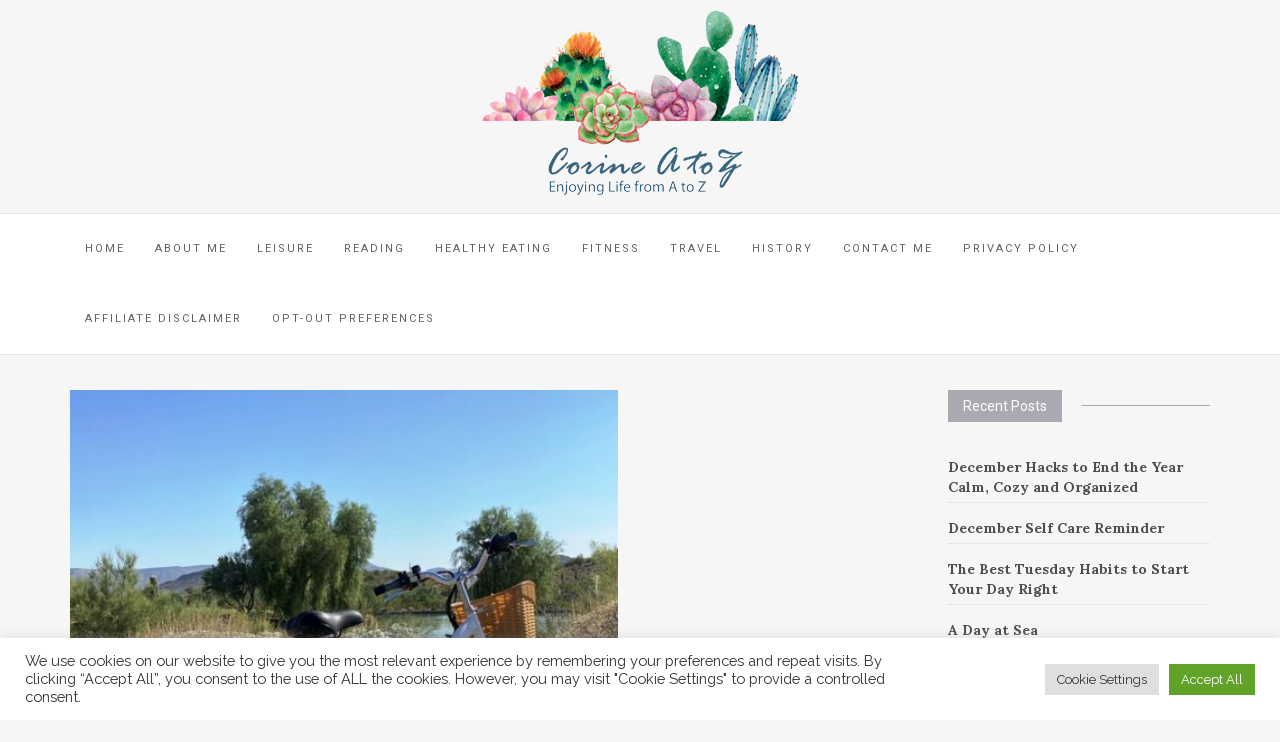

--- FILE ---
content_type: text/html; charset=UTF-8
request_url: https://corineatoz.com/electric-bike/
body_size: 27652
content:

<!DOCTYPE html>
<html lang="en-US">
	<head>
		<meta charset="UTF-8">
		<meta http-equiv="X-UA-Compatible" content="IE=edge">
		<meta name="viewport" content="width=device-width, initial-scale=1">
		<link rel="pingback" href="https://corineatoz.com/xmlrpc.php" />
		<meta name='robots' content='index, follow, max-image-preview:large, max-snippet:-1, max-video-preview:-1' />

	<!-- This site is optimized with the Yoast SEO plugin v26.6 - https://yoast.com/wordpress/plugins/seo/ -->
	<title>Electric Bike - Corine A to Z</title>
	<meta name="description" content="I really love toodling around on my bike with no agenda. And now, with the weather turning perfect, I get to do it on an electric bike!" />
	<link rel="canonical" href="https://corineatoz.com/electric-bike/" />
	<meta property="og:locale" content="en_US" />
	<meta property="og:type" content="article" />
	<meta property="og:title" content="Electric Bike - Corine A to Z" />
	<meta property="og:description" content="I really love toodling around on my bike with no agenda. And now, with the weather turning perfect, I get to do it on an electric bike!" />
	<meta property="og:url" content="https://corineatoz.com/electric-bike/" />
	<meta property="og:site_name" content="Corine A to Z" />
	<meta property="article:published_time" content="2021-09-14T07:00:00+00:00" />
	<meta property="og:image" content="https://corineatoz.com/wp-content/uploads/2021/09/Electric-Bike-scaled.jpg" />
	<meta property="og:image:width" content="2560" />
	<meta property="og:image:height" content="2523" />
	<meta property="og:image:type" content="image/jpeg" />
	<meta name="author" content="Corine" />
	<meta name="twitter:card" content="summary_large_image" />
	<meta name="twitter:label1" content="Written by" />
	<meta name="twitter:data1" content="Corine" />
	<meta name="twitter:label2" content="Est. reading time" />
	<meta name="twitter:data2" content="4 minutes" />
	<script type="application/ld+json" class="yoast-schema-graph">{"@context":"https://schema.org","@graph":[{"@type":"Article","@id":"https://corineatoz.com/electric-bike/#article","isPartOf":{"@id":"https://corineatoz.com/electric-bike/"},"author":{"name":"Corine","@id":"https://corineatoz.com/#/schema/person/0eb72cd431b21d989293826460b71125"},"headline":"Electric Bike","datePublished":"2021-09-14T07:00:00+00:00","mainEntityOfPage":{"@id":"https://corineatoz.com/electric-bike/"},"wordCount":640,"publisher":{"@id":"https://corineatoz.com/#/schema/person/0eb72cd431b21d989293826460b71125"},"image":{"@id":"https://corineatoz.com/electric-bike/#primaryimage"},"thumbnailUrl":"https://corineatoz.com/wp-content/uploads/2021/09/Electric-Bike-scaled.jpg","keywords":["Natko Electric City Bike","Numbrix Puzzle","Pampered Chef","SimpleTaste Frother"],"articleSection":["Fitness","Leisure","Shopping"],"inLanguage":"en-US"},{"@type":"WebPage","@id":"https://corineatoz.com/electric-bike/","url":"https://corineatoz.com/electric-bike/","name":"Electric Bike - Corine A to Z","isPartOf":{"@id":"https://corineatoz.com/#website"},"primaryImageOfPage":{"@id":"https://corineatoz.com/electric-bike/#primaryimage"},"image":{"@id":"https://corineatoz.com/electric-bike/#primaryimage"},"thumbnailUrl":"https://corineatoz.com/wp-content/uploads/2021/09/Electric-Bike-scaled.jpg","datePublished":"2021-09-14T07:00:00+00:00","description":"I really love toodling around on my bike with no agenda. And now, with the weather turning perfect, I get to do it on an electric bike!","breadcrumb":{"@id":"https://corineatoz.com/electric-bike/#breadcrumb"},"inLanguage":"en-US","potentialAction":[{"@type":"ReadAction","target":["https://corineatoz.com/electric-bike/"]}]},{"@type":"ImageObject","inLanguage":"en-US","@id":"https://corineatoz.com/electric-bike/#primaryimage","url":"https://corineatoz.com/wp-content/uploads/2021/09/Electric-Bike-scaled.jpg","contentUrl":"https://corineatoz.com/wp-content/uploads/2021/09/Electric-Bike-scaled.jpg","width":2560,"height":2523},{"@type":"BreadcrumbList","@id":"https://corineatoz.com/electric-bike/#breadcrumb","itemListElement":[{"@type":"ListItem","position":1,"name":"Home","item":"https://corineatoz.com/"},{"@type":"ListItem","position":2,"name":"Electric Bike"}]},{"@type":"WebSite","@id":"https://corineatoz.com/#website","url":"https://corineatoz.com/","name":"Corine A to Z","description":"Enjoying Life from A to Z","publisher":{"@id":"https://corineatoz.com/#/schema/person/0eb72cd431b21d989293826460b71125"},"potentialAction":[{"@type":"SearchAction","target":{"@type":"EntryPoint","urlTemplate":"https://corineatoz.com/?s={search_term_string}"},"query-input":{"@type":"PropertyValueSpecification","valueRequired":true,"valueName":"search_term_string"}}],"inLanguage":"en-US"},{"@type":["Person","Organization"],"@id":"https://corineatoz.com/#/schema/person/0eb72cd431b21d989293826460b71125","name":"Corine","image":{"@type":"ImageObject","inLanguage":"en-US","@id":"https://corineatoz.com/#/schema/person/image/","url":"https://corineatoz.com/wp-content/uploads/2019/07/corineatoz_header.png","contentUrl":"https://corineatoz.com/wp-content/uploads/2019/07/corineatoz_header.png","width":316,"height":185,"caption":"Corine"},"logo":{"@id":"https://corineatoz.com/#/schema/person/image/"}}]}</script>
	<!-- / Yoast SEO plugin. -->


<link rel='dns-prefetch' href='//maxcdn.bootstrapcdn.com' />
<link rel='dns-prefetch' href='//fonts.googleapis.com' />
<link rel="alternate" type="application/rss+xml" title="Corine A to Z &raquo; Feed" href="https://corineatoz.com/feed/" />
<link rel="alternate" type="application/rss+xml" title="Corine A to Z &raquo; Comments Feed" href="https://corineatoz.com/comments/feed/" />
<link rel="alternate" type="application/rss+xml" title="Corine A to Z &raquo; Electric Bike Comments Feed" href="https://corineatoz.com/electric-bike/feed/" />
<link rel="alternate" title="oEmbed (JSON)" type="application/json+oembed" href="https://corineatoz.com/wp-json/oembed/1.0/embed?url=https%3A%2F%2Fcorineatoz.com%2Felectric-bike%2F" />
<link rel="alternate" title="oEmbed (XML)" type="text/xml+oembed" href="https://corineatoz.com/wp-json/oembed/1.0/embed?url=https%3A%2F%2Fcorineatoz.com%2Felectric-bike%2F&#038;format=xml" />
<script>(()=>{"use strict";const e=[400,500,600,700,800,900],t=e=>`wprm-min-${e}`,n=e=>`wprm-max-${e}`,s=new Set,o="ResizeObserver"in window,r=o?new ResizeObserver((e=>{for(const t of e)c(t.target)})):null,i=.5/(window.devicePixelRatio||1);function c(s){const o=s.getBoundingClientRect().width||0;for(let r=0;r<e.length;r++){const c=e[r],a=o<=c+i;o>c+i?s.classList.add(t(c)):s.classList.remove(t(c)),a?s.classList.add(n(c)):s.classList.remove(n(c))}}function a(e){s.has(e)||(s.add(e),r&&r.observe(e),c(e))}!function(e=document){e.querySelectorAll(".wprm-recipe").forEach(a)}();if(new MutationObserver((e=>{for(const t of e)for(const e of t.addedNodes)e instanceof Element&&(e.matches?.(".wprm-recipe")&&a(e),e.querySelectorAll?.(".wprm-recipe").forEach(a))})).observe(document.documentElement,{childList:!0,subtree:!0}),!o){let e=0;addEventListener("resize",(()=>{e&&cancelAnimationFrame(e),e=requestAnimationFrame((()=>s.forEach(c)))}),{passive:!0})}})();</script>		<!-- This site uses the Google Analytics by MonsterInsights plugin v9.11.0 - Using Analytics tracking - https://www.monsterinsights.com/ -->
							<script src="//www.googletagmanager.com/gtag/js?id=G-N1PPVEP5NK"  data-cfasync="false" data-wpfc-render="false" type="text/javascript" async></script>
			<script data-cfasync="false" data-wpfc-render="false" type="text/plain" data-cli-class="cli-blocker-script"  data-cli-script-type="analytics" data-cli-block="true"  data-cli-element-position="head">
				var mi_version = '9.11.0';
				var mi_track_user = true;
				var mi_no_track_reason = '';
								var MonsterInsightsDefaultLocations = {"page_location":"https:\/\/corineatoz.com\/electric-bike\/"};
								if ( typeof MonsterInsightsPrivacyGuardFilter === 'function' ) {
					var MonsterInsightsLocations = (typeof MonsterInsightsExcludeQuery === 'object') ? MonsterInsightsPrivacyGuardFilter( MonsterInsightsExcludeQuery ) : MonsterInsightsPrivacyGuardFilter( MonsterInsightsDefaultLocations );
				} else {
					var MonsterInsightsLocations = (typeof MonsterInsightsExcludeQuery === 'object') ? MonsterInsightsExcludeQuery : MonsterInsightsDefaultLocations;
				}

								var disableStrs = [
										'ga-disable-G-N1PPVEP5NK',
									];

				/* Function to detect opted out users */
				function __gtagTrackerIsOptedOut() {
					for (var index = 0; index < disableStrs.length; index++) {
						if (document.cookie.indexOf(disableStrs[index] + '=true') > -1) {
							return true;
						}
					}

					return false;
				}

				/* Disable tracking if the opt-out cookie exists. */
				if (__gtagTrackerIsOptedOut()) {
					for (var index = 0; index < disableStrs.length; index++) {
						window[disableStrs[index]] = true;
					}
				}

				/* Opt-out function */
				function __gtagTrackerOptout() {
					for (var index = 0; index < disableStrs.length; index++) {
						document.cookie = disableStrs[index] + '=true; expires=Thu, 31 Dec 2099 23:59:59 UTC; path=/';
						window[disableStrs[index]] = true;
					}
				}

				if ('undefined' === typeof gaOptout) {
					function gaOptout() {
						__gtagTrackerOptout();
					}
				}
								window.dataLayer = window.dataLayer || [];

				window.MonsterInsightsDualTracker = {
					helpers: {},
					trackers: {},
				};
				if (mi_track_user) {
					function __gtagDataLayer() {
						dataLayer.push(arguments);
					}

					function __gtagTracker(type, name, parameters) {
						if (!parameters) {
							parameters = {};
						}

						if (parameters.send_to) {
							__gtagDataLayer.apply(null, arguments);
							return;
						}

						if (type === 'event') {
														parameters.send_to = monsterinsights_frontend.v4_id;
							var hookName = name;
							if (typeof parameters['event_category'] !== 'undefined') {
								hookName = parameters['event_category'] + ':' + name;
							}

							if (typeof MonsterInsightsDualTracker.trackers[hookName] !== 'undefined') {
								MonsterInsightsDualTracker.trackers[hookName](parameters);
							} else {
								__gtagDataLayer('event', name, parameters);
							}
							
						} else {
							__gtagDataLayer.apply(null, arguments);
						}
					}

					__gtagTracker('js', new Date());
					__gtagTracker('set', {
						'developer_id.dZGIzZG': true,
											});
					if ( MonsterInsightsLocations.page_location ) {
						__gtagTracker('set', MonsterInsightsLocations);
					}
										__gtagTracker('config', 'G-N1PPVEP5NK', {"forceSSL":"true","link_attribution":"true"} );
										window.gtag = __gtagTracker;										(function () {
						/* https://developers.google.com/analytics/devguides/collection/analyticsjs/ */
						/* ga and __gaTracker compatibility shim. */
						var noopfn = function () {
							return null;
						};
						var newtracker = function () {
							return new Tracker();
						};
						var Tracker = function () {
							return null;
						};
						var p = Tracker.prototype;
						p.get = noopfn;
						p.set = noopfn;
						p.send = function () {
							var args = Array.prototype.slice.call(arguments);
							args.unshift('send');
							__gaTracker.apply(null, args);
						};
						var __gaTracker = function () {
							var len = arguments.length;
							if (len === 0) {
								return;
							}
							var f = arguments[len - 1];
							if (typeof f !== 'object' || f === null || typeof f.hitCallback !== 'function') {
								if ('send' === arguments[0]) {
									var hitConverted, hitObject = false, action;
									if ('event' === arguments[1]) {
										if ('undefined' !== typeof arguments[3]) {
											hitObject = {
												'eventAction': arguments[3],
												'eventCategory': arguments[2],
												'eventLabel': arguments[4],
												'value': arguments[5] ? arguments[5] : 1,
											}
										}
									}
									if ('pageview' === arguments[1]) {
										if ('undefined' !== typeof arguments[2]) {
											hitObject = {
												'eventAction': 'page_view',
												'page_path': arguments[2],
											}
										}
									}
									if (typeof arguments[2] === 'object') {
										hitObject = arguments[2];
									}
									if (typeof arguments[5] === 'object') {
										Object.assign(hitObject, arguments[5]);
									}
									if ('undefined' !== typeof arguments[1].hitType) {
										hitObject = arguments[1];
										if ('pageview' === hitObject.hitType) {
											hitObject.eventAction = 'page_view';
										}
									}
									if (hitObject) {
										action = 'timing' === arguments[1].hitType ? 'timing_complete' : hitObject.eventAction;
										hitConverted = mapArgs(hitObject);
										__gtagTracker('event', action, hitConverted);
									}
								}
								return;
							}

							function mapArgs(args) {
								var arg, hit = {};
								var gaMap = {
									'eventCategory': 'event_category',
									'eventAction': 'event_action',
									'eventLabel': 'event_label',
									'eventValue': 'event_value',
									'nonInteraction': 'non_interaction',
									'timingCategory': 'event_category',
									'timingVar': 'name',
									'timingValue': 'value',
									'timingLabel': 'event_label',
									'page': 'page_path',
									'location': 'page_location',
									'title': 'page_title',
									'referrer' : 'page_referrer',
								};
								for (arg in args) {
																		if (!(!args.hasOwnProperty(arg) || !gaMap.hasOwnProperty(arg))) {
										hit[gaMap[arg]] = args[arg];
									} else {
										hit[arg] = args[arg];
									}
								}
								return hit;
							}

							try {
								f.hitCallback();
							} catch (ex) {
							}
						};
						__gaTracker.create = newtracker;
						__gaTracker.getByName = newtracker;
						__gaTracker.getAll = function () {
							return [];
						};
						__gaTracker.remove = noopfn;
						__gaTracker.loaded = true;
						window['__gaTracker'] = __gaTracker;
					})();
									} else {
										console.log("");
					(function () {
						function __gtagTracker() {
							return null;
						}

						window['__gtagTracker'] = __gtagTracker;
						window['gtag'] = __gtagTracker;
					})();
									}
			</script>
							<!-- / Google Analytics by MonsterInsights -->
		<style id='wp-img-auto-sizes-contain-inline-css' type='text/css'>
img:is([sizes=auto i],[sizes^="auto," i]){contain-intrinsic-size:3000px 1500px}
/*# sourceURL=wp-img-auto-sizes-contain-inline-css */
</style>
<link rel='stylesheet' id='shared-counts-css' href='https://corineatoz.com/wp-content/plugins/shared-counts/assets/css/shared-counts.css?ver=1.5.0' type='text/css' media='all' />
<style id='wp-emoji-styles-inline-css' type='text/css'>

	img.wp-smiley, img.emoji {
		display: inline !important;
		border: none !important;
		box-shadow: none !important;
		height: 1em !important;
		width: 1em !important;
		margin: 0 0.07em !important;
		vertical-align: -0.1em !important;
		background: none !important;
		padding: 0 !important;
	}
/*# sourceURL=wp-emoji-styles-inline-css */
</style>
<style id='wp-block-library-inline-css' type='text/css'>
:root{
  --wp-block-synced-color:#7a00df;
  --wp-block-synced-color--rgb:122, 0, 223;
  --wp-bound-block-color:var(--wp-block-synced-color);
  --wp-editor-canvas-background:#ddd;
  --wp-admin-theme-color:#007cba;
  --wp-admin-theme-color--rgb:0, 124, 186;
  --wp-admin-theme-color-darker-10:#006ba1;
  --wp-admin-theme-color-darker-10--rgb:0, 107, 160.5;
  --wp-admin-theme-color-darker-20:#005a87;
  --wp-admin-theme-color-darker-20--rgb:0, 90, 135;
  --wp-admin-border-width-focus:2px;
}
@media (min-resolution:192dpi){
  :root{
    --wp-admin-border-width-focus:1.5px;
  }
}
.wp-element-button{
  cursor:pointer;
}

:root .has-very-light-gray-background-color{
  background-color:#eee;
}
:root .has-very-dark-gray-background-color{
  background-color:#313131;
}
:root .has-very-light-gray-color{
  color:#eee;
}
:root .has-very-dark-gray-color{
  color:#313131;
}
:root .has-vivid-green-cyan-to-vivid-cyan-blue-gradient-background{
  background:linear-gradient(135deg, #00d084, #0693e3);
}
:root .has-purple-crush-gradient-background{
  background:linear-gradient(135deg, #34e2e4, #4721fb 50%, #ab1dfe);
}
:root .has-hazy-dawn-gradient-background{
  background:linear-gradient(135deg, #faaca8, #dad0ec);
}
:root .has-subdued-olive-gradient-background{
  background:linear-gradient(135deg, #fafae1, #67a671);
}
:root .has-atomic-cream-gradient-background{
  background:linear-gradient(135deg, #fdd79a, #004a59);
}
:root .has-nightshade-gradient-background{
  background:linear-gradient(135deg, #330968, #31cdcf);
}
:root .has-midnight-gradient-background{
  background:linear-gradient(135deg, #020381, #2874fc);
}
:root{
  --wp--preset--font-size--normal:16px;
  --wp--preset--font-size--huge:42px;
}

.has-regular-font-size{
  font-size:1em;
}

.has-larger-font-size{
  font-size:2.625em;
}

.has-normal-font-size{
  font-size:var(--wp--preset--font-size--normal);
}

.has-huge-font-size{
  font-size:var(--wp--preset--font-size--huge);
}

.has-text-align-center{
  text-align:center;
}

.has-text-align-left{
  text-align:left;
}

.has-text-align-right{
  text-align:right;
}

.has-fit-text{
  white-space:nowrap !important;
}

#end-resizable-editor-section{
  display:none;
}

.aligncenter{
  clear:both;
}

.items-justified-left{
  justify-content:flex-start;
}

.items-justified-center{
  justify-content:center;
}

.items-justified-right{
  justify-content:flex-end;
}

.items-justified-space-between{
  justify-content:space-between;
}

.screen-reader-text{
  border:0;
  clip-path:inset(50%);
  height:1px;
  margin:-1px;
  overflow:hidden;
  padding:0;
  position:absolute;
  width:1px;
  word-wrap:normal !important;
}

.screen-reader-text:focus{
  background-color:#ddd;
  clip-path:none;
  color:#444;
  display:block;
  font-size:1em;
  height:auto;
  left:5px;
  line-height:normal;
  padding:15px 23px 14px;
  text-decoration:none;
  top:5px;
  width:auto;
  z-index:100000;
}
html :where(.has-border-color){
  border-style:solid;
}

html :where([style*=border-top-color]){
  border-top-style:solid;
}

html :where([style*=border-right-color]){
  border-right-style:solid;
}

html :where([style*=border-bottom-color]){
  border-bottom-style:solid;
}

html :where([style*=border-left-color]){
  border-left-style:solid;
}

html :where([style*=border-width]){
  border-style:solid;
}

html :where([style*=border-top-width]){
  border-top-style:solid;
}

html :where([style*=border-right-width]){
  border-right-style:solid;
}

html :where([style*=border-bottom-width]){
  border-bottom-style:solid;
}

html :where([style*=border-left-width]){
  border-left-style:solid;
}
html :where(img[class*=wp-image-]){
  height:auto;
  max-width:100%;
}
:where(figure){
  margin:0 0 1em;
}

html :where(.is-position-sticky){
  --wp-admin--admin-bar--position-offset:var(--wp-admin--admin-bar--height, 0px);
}

@media screen and (max-width:600px){
  html :where(.is-position-sticky){
    --wp-admin--admin-bar--position-offset:0px;
  }
}

/*# sourceURL=wp-block-library-inline-css */
</style><style id='wp-block-heading-inline-css' type='text/css'>
h1:where(.wp-block-heading).has-background,h2:where(.wp-block-heading).has-background,h3:where(.wp-block-heading).has-background,h4:where(.wp-block-heading).has-background,h5:where(.wp-block-heading).has-background,h6:where(.wp-block-heading).has-background{
  padding:1.25em 2.375em;
}
h1.has-text-align-left[style*=writing-mode]:where([style*=vertical-lr]),h1.has-text-align-right[style*=writing-mode]:where([style*=vertical-rl]),h2.has-text-align-left[style*=writing-mode]:where([style*=vertical-lr]),h2.has-text-align-right[style*=writing-mode]:where([style*=vertical-rl]),h3.has-text-align-left[style*=writing-mode]:where([style*=vertical-lr]),h3.has-text-align-right[style*=writing-mode]:where([style*=vertical-rl]),h4.has-text-align-left[style*=writing-mode]:where([style*=vertical-lr]),h4.has-text-align-right[style*=writing-mode]:where([style*=vertical-rl]),h5.has-text-align-left[style*=writing-mode]:where([style*=vertical-lr]),h5.has-text-align-right[style*=writing-mode]:where([style*=vertical-rl]),h6.has-text-align-left[style*=writing-mode]:where([style*=vertical-lr]),h6.has-text-align-right[style*=writing-mode]:where([style*=vertical-rl]){
  rotate:180deg;
}
/*# sourceURL=https://corineatoz.com/wp-includes/blocks/heading/style.css */
</style>
<style id='wp-block-image-inline-css' type='text/css'>
.wp-block-image>a,.wp-block-image>figure>a{
  display:inline-block;
}
.wp-block-image img{
  box-sizing:border-box;
  height:auto;
  max-width:100%;
  vertical-align:bottom;
}
@media not (prefers-reduced-motion){
  .wp-block-image img.hide{
    visibility:hidden;
  }
  .wp-block-image img.show{
    animation:show-content-image .4s;
  }
}
.wp-block-image[style*=border-radius] img,.wp-block-image[style*=border-radius]>a{
  border-radius:inherit;
}
.wp-block-image.has-custom-border img{
  box-sizing:border-box;
}
.wp-block-image.aligncenter{
  text-align:center;
}
.wp-block-image.alignfull>a,.wp-block-image.alignwide>a{
  width:100%;
}
.wp-block-image.alignfull img,.wp-block-image.alignwide img{
  height:auto;
  width:100%;
}
.wp-block-image .aligncenter,.wp-block-image .alignleft,.wp-block-image .alignright,.wp-block-image.aligncenter,.wp-block-image.alignleft,.wp-block-image.alignright{
  display:table;
}
.wp-block-image .aligncenter>figcaption,.wp-block-image .alignleft>figcaption,.wp-block-image .alignright>figcaption,.wp-block-image.aligncenter>figcaption,.wp-block-image.alignleft>figcaption,.wp-block-image.alignright>figcaption{
  caption-side:bottom;
  display:table-caption;
}
.wp-block-image .alignleft{
  float:left;
  margin:.5em 1em .5em 0;
}
.wp-block-image .alignright{
  float:right;
  margin:.5em 0 .5em 1em;
}
.wp-block-image .aligncenter{
  margin-left:auto;
  margin-right:auto;
}
.wp-block-image :where(figcaption){
  margin-bottom:1em;
  margin-top:.5em;
}
.wp-block-image.is-style-circle-mask img{
  border-radius:9999px;
}
@supports ((-webkit-mask-image:none) or (mask-image:none)) or (-webkit-mask-image:none){
  .wp-block-image.is-style-circle-mask img{
    border-radius:0;
    -webkit-mask-image:url('data:image/svg+xml;utf8,<svg viewBox="0 0 100 100" xmlns="http://www.w3.org/2000/svg"><circle cx="50" cy="50" r="50"/></svg>');
            mask-image:url('data:image/svg+xml;utf8,<svg viewBox="0 0 100 100" xmlns="http://www.w3.org/2000/svg"><circle cx="50" cy="50" r="50"/></svg>');
    mask-mode:alpha;
    -webkit-mask-position:center;
            mask-position:center;
    -webkit-mask-repeat:no-repeat;
            mask-repeat:no-repeat;
    -webkit-mask-size:contain;
            mask-size:contain;
  }
}

:root :where(.wp-block-image.is-style-rounded img,.wp-block-image .is-style-rounded img){
  border-radius:9999px;
}

.wp-block-image figure{
  margin:0;
}

.wp-lightbox-container{
  display:flex;
  flex-direction:column;
  position:relative;
}
.wp-lightbox-container img{
  cursor:zoom-in;
}
.wp-lightbox-container img:hover+button{
  opacity:1;
}
.wp-lightbox-container button{
  align-items:center;
  backdrop-filter:blur(16px) saturate(180%);
  background-color:#5a5a5a40;
  border:none;
  border-radius:4px;
  cursor:zoom-in;
  display:flex;
  height:20px;
  justify-content:center;
  opacity:0;
  padding:0;
  position:absolute;
  right:16px;
  text-align:center;
  top:16px;
  width:20px;
  z-index:100;
}
@media not (prefers-reduced-motion){
  .wp-lightbox-container button{
    transition:opacity .2s ease;
  }
}
.wp-lightbox-container button:focus-visible{
  outline:3px auto #5a5a5a40;
  outline:3px auto -webkit-focus-ring-color;
  outline-offset:3px;
}
.wp-lightbox-container button:hover{
  cursor:pointer;
  opacity:1;
}
.wp-lightbox-container button:focus{
  opacity:1;
}
.wp-lightbox-container button:focus,.wp-lightbox-container button:hover,.wp-lightbox-container button:not(:hover):not(:active):not(.has-background){
  background-color:#5a5a5a40;
  border:none;
}

.wp-lightbox-overlay{
  box-sizing:border-box;
  cursor:zoom-out;
  height:100vh;
  left:0;
  overflow:hidden;
  position:fixed;
  top:0;
  visibility:hidden;
  width:100%;
  z-index:100000;
}
.wp-lightbox-overlay .close-button{
  align-items:center;
  cursor:pointer;
  display:flex;
  justify-content:center;
  min-height:40px;
  min-width:40px;
  padding:0;
  position:absolute;
  right:calc(env(safe-area-inset-right) + 16px);
  top:calc(env(safe-area-inset-top) + 16px);
  z-index:5000000;
}
.wp-lightbox-overlay .close-button:focus,.wp-lightbox-overlay .close-button:hover,.wp-lightbox-overlay .close-button:not(:hover):not(:active):not(.has-background){
  background:none;
  border:none;
}
.wp-lightbox-overlay .lightbox-image-container{
  height:var(--wp--lightbox-container-height);
  left:50%;
  overflow:hidden;
  position:absolute;
  top:50%;
  transform:translate(-50%, -50%);
  transform-origin:top left;
  width:var(--wp--lightbox-container-width);
  z-index:9999999999;
}
.wp-lightbox-overlay .wp-block-image{
  align-items:center;
  box-sizing:border-box;
  display:flex;
  height:100%;
  justify-content:center;
  margin:0;
  position:relative;
  transform-origin:0 0;
  width:100%;
  z-index:3000000;
}
.wp-lightbox-overlay .wp-block-image img{
  height:var(--wp--lightbox-image-height);
  min-height:var(--wp--lightbox-image-height);
  min-width:var(--wp--lightbox-image-width);
  width:var(--wp--lightbox-image-width);
}
.wp-lightbox-overlay .wp-block-image figcaption{
  display:none;
}
.wp-lightbox-overlay button{
  background:none;
  border:none;
}
.wp-lightbox-overlay .scrim{
  background-color:#fff;
  height:100%;
  opacity:.9;
  position:absolute;
  width:100%;
  z-index:2000000;
}
.wp-lightbox-overlay.active{
  visibility:visible;
}
@media not (prefers-reduced-motion){
  .wp-lightbox-overlay.active{
    animation:turn-on-visibility .25s both;
  }
  .wp-lightbox-overlay.active img{
    animation:turn-on-visibility .35s both;
  }
  .wp-lightbox-overlay.show-closing-animation:not(.active){
    animation:turn-off-visibility .35s both;
  }
  .wp-lightbox-overlay.show-closing-animation:not(.active) img{
    animation:turn-off-visibility .25s both;
  }
  .wp-lightbox-overlay.zoom.active{
    animation:none;
    opacity:1;
    visibility:visible;
  }
  .wp-lightbox-overlay.zoom.active .lightbox-image-container{
    animation:lightbox-zoom-in .4s;
  }
  .wp-lightbox-overlay.zoom.active .lightbox-image-container img{
    animation:none;
  }
  .wp-lightbox-overlay.zoom.active .scrim{
    animation:turn-on-visibility .4s forwards;
  }
  .wp-lightbox-overlay.zoom.show-closing-animation:not(.active){
    animation:none;
  }
  .wp-lightbox-overlay.zoom.show-closing-animation:not(.active) .lightbox-image-container{
    animation:lightbox-zoom-out .4s;
  }
  .wp-lightbox-overlay.zoom.show-closing-animation:not(.active) .lightbox-image-container img{
    animation:none;
  }
  .wp-lightbox-overlay.zoom.show-closing-animation:not(.active) .scrim{
    animation:turn-off-visibility .4s forwards;
  }
}

@keyframes show-content-image{
  0%{
    visibility:hidden;
  }
  99%{
    visibility:hidden;
  }
  to{
    visibility:visible;
  }
}
@keyframes turn-on-visibility{
  0%{
    opacity:0;
  }
  to{
    opacity:1;
  }
}
@keyframes turn-off-visibility{
  0%{
    opacity:1;
    visibility:visible;
  }
  99%{
    opacity:0;
    visibility:visible;
  }
  to{
    opacity:0;
    visibility:hidden;
  }
}
@keyframes lightbox-zoom-in{
  0%{
    transform:translate(calc((-100vw + var(--wp--lightbox-scrollbar-width))/2 + var(--wp--lightbox-initial-left-position)), calc(-50vh + var(--wp--lightbox-initial-top-position))) scale(var(--wp--lightbox-scale));
  }
  to{
    transform:translate(-50%, -50%) scale(1);
  }
}
@keyframes lightbox-zoom-out{
  0%{
    transform:translate(-50%, -50%) scale(1);
    visibility:visible;
  }
  99%{
    visibility:visible;
  }
  to{
    transform:translate(calc((-100vw + var(--wp--lightbox-scrollbar-width))/2 + var(--wp--lightbox-initial-left-position)), calc(-50vh + var(--wp--lightbox-initial-top-position))) scale(var(--wp--lightbox-scale));
    visibility:hidden;
  }
}
/*# sourceURL=https://corineatoz.com/wp-includes/blocks/image/style.css */
</style>
<style id='wp-block-paragraph-inline-css' type='text/css'>
.is-small-text{
  font-size:.875em;
}

.is-regular-text{
  font-size:1em;
}

.is-large-text{
  font-size:2.25em;
}

.is-larger-text{
  font-size:3em;
}

.has-drop-cap:not(:focus):first-letter{
  float:left;
  font-size:8.4em;
  font-style:normal;
  font-weight:100;
  line-height:.68;
  margin:.05em .1em 0 0;
  text-transform:uppercase;
}

body.rtl .has-drop-cap:not(:focus):first-letter{
  float:none;
  margin-left:.1em;
}

p.has-drop-cap.has-background{
  overflow:hidden;
}

:root :where(p.has-background){
  padding:1.25em 2.375em;
}

:where(p.has-text-color:not(.has-link-color)) a{
  color:inherit;
}

p.has-text-align-left[style*="writing-mode:vertical-lr"],p.has-text-align-right[style*="writing-mode:vertical-rl"]{
  rotate:180deg;
}
/*# sourceURL=https://corineatoz.com/wp-includes/blocks/paragraph/style.css */
</style>
<style id='global-styles-inline-css' type='text/css'>
:root{--wp--preset--aspect-ratio--square: 1;--wp--preset--aspect-ratio--4-3: 4/3;--wp--preset--aspect-ratio--3-4: 3/4;--wp--preset--aspect-ratio--3-2: 3/2;--wp--preset--aspect-ratio--2-3: 2/3;--wp--preset--aspect-ratio--16-9: 16/9;--wp--preset--aspect-ratio--9-16: 9/16;--wp--preset--color--black: #000000;--wp--preset--color--cyan-bluish-gray: #abb8c3;--wp--preset--color--white: #ffffff;--wp--preset--color--pale-pink: #f78da7;--wp--preset--color--vivid-red: #cf2e2e;--wp--preset--color--luminous-vivid-orange: #ff6900;--wp--preset--color--luminous-vivid-amber: #fcb900;--wp--preset--color--light-green-cyan: #7bdcb5;--wp--preset--color--vivid-green-cyan: #00d084;--wp--preset--color--pale-cyan-blue: #8ed1fc;--wp--preset--color--vivid-cyan-blue: #0693e3;--wp--preset--color--vivid-purple: #9b51e0;--wp--preset--gradient--vivid-cyan-blue-to-vivid-purple: linear-gradient(135deg,rgb(6,147,227) 0%,rgb(155,81,224) 100%);--wp--preset--gradient--light-green-cyan-to-vivid-green-cyan: linear-gradient(135deg,rgb(122,220,180) 0%,rgb(0,208,130) 100%);--wp--preset--gradient--luminous-vivid-amber-to-luminous-vivid-orange: linear-gradient(135deg,rgb(252,185,0) 0%,rgb(255,105,0) 100%);--wp--preset--gradient--luminous-vivid-orange-to-vivid-red: linear-gradient(135deg,rgb(255,105,0) 0%,rgb(207,46,46) 100%);--wp--preset--gradient--very-light-gray-to-cyan-bluish-gray: linear-gradient(135deg,rgb(238,238,238) 0%,rgb(169,184,195) 100%);--wp--preset--gradient--cool-to-warm-spectrum: linear-gradient(135deg,rgb(74,234,220) 0%,rgb(151,120,209) 20%,rgb(207,42,186) 40%,rgb(238,44,130) 60%,rgb(251,105,98) 80%,rgb(254,248,76) 100%);--wp--preset--gradient--blush-light-purple: linear-gradient(135deg,rgb(255,206,236) 0%,rgb(152,150,240) 100%);--wp--preset--gradient--blush-bordeaux: linear-gradient(135deg,rgb(254,205,165) 0%,rgb(254,45,45) 50%,rgb(107,0,62) 100%);--wp--preset--gradient--luminous-dusk: linear-gradient(135deg,rgb(255,203,112) 0%,rgb(199,81,192) 50%,rgb(65,88,208) 100%);--wp--preset--gradient--pale-ocean: linear-gradient(135deg,rgb(255,245,203) 0%,rgb(182,227,212) 50%,rgb(51,167,181) 100%);--wp--preset--gradient--electric-grass: linear-gradient(135deg,rgb(202,248,128) 0%,rgb(113,206,126) 100%);--wp--preset--gradient--midnight: linear-gradient(135deg,rgb(2,3,129) 0%,rgb(40,116,252) 100%);--wp--preset--font-size--small: 13px;--wp--preset--font-size--medium: 20px;--wp--preset--font-size--large: 36px;--wp--preset--font-size--x-large: 42px;--wp--preset--spacing--20: 0.44rem;--wp--preset--spacing--30: 0.67rem;--wp--preset--spacing--40: 1rem;--wp--preset--spacing--50: 1.5rem;--wp--preset--spacing--60: 2.25rem;--wp--preset--spacing--70: 3.38rem;--wp--preset--spacing--80: 5.06rem;--wp--preset--shadow--natural: 6px 6px 9px rgba(0, 0, 0, 0.2);--wp--preset--shadow--deep: 12px 12px 50px rgba(0, 0, 0, 0.4);--wp--preset--shadow--sharp: 6px 6px 0px rgba(0, 0, 0, 0.2);--wp--preset--shadow--outlined: 6px 6px 0px -3px rgb(255, 255, 255), 6px 6px rgb(0, 0, 0);--wp--preset--shadow--crisp: 6px 6px 0px rgb(0, 0, 0);}:where(.is-layout-flex){gap: 0.5em;}:where(.is-layout-grid){gap: 0.5em;}body .is-layout-flex{display: flex;}.is-layout-flex{flex-wrap: wrap;align-items: center;}.is-layout-flex > :is(*, div){margin: 0;}body .is-layout-grid{display: grid;}.is-layout-grid > :is(*, div){margin: 0;}:where(.wp-block-columns.is-layout-flex){gap: 2em;}:where(.wp-block-columns.is-layout-grid){gap: 2em;}:where(.wp-block-post-template.is-layout-flex){gap: 1.25em;}:where(.wp-block-post-template.is-layout-grid){gap: 1.25em;}.has-black-color{color: var(--wp--preset--color--black) !important;}.has-cyan-bluish-gray-color{color: var(--wp--preset--color--cyan-bluish-gray) !important;}.has-white-color{color: var(--wp--preset--color--white) !important;}.has-pale-pink-color{color: var(--wp--preset--color--pale-pink) !important;}.has-vivid-red-color{color: var(--wp--preset--color--vivid-red) !important;}.has-luminous-vivid-orange-color{color: var(--wp--preset--color--luminous-vivid-orange) !important;}.has-luminous-vivid-amber-color{color: var(--wp--preset--color--luminous-vivid-amber) !important;}.has-light-green-cyan-color{color: var(--wp--preset--color--light-green-cyan) !important;}.has-vivid-green-cyan-color{color: var(--wp--preset--color--vivid-green-cyan) !important;}.has-pale-cyan-blue-color{color: var(--wp--preset--color--pale-cyan-blue) !important;}.has-vivid-cyan-blue-color{color: var(--wp--preset--color--vivid-cyan-blue) !important;}.has-vivid-purple-color{color: var(--wp--preset--color--vivid-purple) !important;}.has-black-background-color{background-color: var(--wp--preset--color--black) !important;}.has-cyan-bluish-gray-background-color{background-color: var(--wp--preset--color--cyan-bluish-gray) !important;}.has-white-background-color{background-color: var(--wp--preset--color--white) !important;}.has-pale-pink-background-color{background-color: var(--wp--preset--color--pale-pink) !important;}.has-vivid-red-background-color{background-color: var(--wp--preset--color--vivid-red) !important;}.has-luminous-vivid-orange-background-color{background-color: var(--wp--preset--color--luminous-vivid-orange) !important;}.has-luminous-vivid-amber-background-color{background-color: var(--wp--preset--color--luminous-vivid-amber) !important;}.has-light-green-cyan-background-color{background-color: var(--wp--preset--color--light-green-cyan) !important;}.has-vivid-green-cyan-background-color{background-color: var(--wp--preset--color--vivid-green-cyan) !important;}.has-pale-cyan-blue-background-color{background-color: var(--wp--preset--color--pale-cyan-blue) !important;}.has-vivid-cyan-blue-background-color{background-color: var(--wp--preset--color--vivid-cyan-blue) !important;}.has-vivid-purple-background-color{background-color: var(--wp--preset--color--vivid-purple) !important;}.has-black-border-color{border-color: var(--wp--preset--color--black) !important;}.has-cyan-bluish-gray-border-color{border-color: var(--wp--preset--color--cyan-bluish-gray) !important;}.has-white-border-color{border-color: var(--wp--preset--color--white) !important;}.has-pale-pink-border-color{border-color: var(--wp--preset--color--pale-pink) !important;}.has-vivid-red-border-color{border-color: var(--wp--preset--color--vivid-red) !important;}.has-luminous-vivid-orange-border-color{border-color: var(--wp--preset--color--luminous-vivid-orange) !important;}.has-luminous-vivid-amber-border-color{border-color: var(--wp--preset--color--luminous-vivid-amber) !important;}.has-light-green-cyan-border-color{border-color: var(--wp--preset--color--light-green-cyan) !important;}.has-vivid-green-cyan-border-color{border-color: var(--wp--preset--color--vivid-green-cyan) !important;}.has-pale-cyan-blue-border-color{border-color: var(--wp--preset--color--pale-cyan-blue) !important;}.has-vivid-cyan-blue-border-color{border-color: var(--wp--preset--color--vivid-cyan-blue) !important;}.has-vivid-purple-border-color{border-color: var(--wp--preset--color--vivid-purple) !important;}.has-vivid-cyan-blue-to-vivid-purple-gradient-background{background: var(--wp--preset--gradient--vivid-cyan-blue-to-vivid-purple) !important;}.has-light-green-cyan-to-vivid-green-cyan-gradient-background{background: var(--wp--preset--gradient--light-green-cyan-to-vivid-green-cyan) !important;}.has-luminous-vivid-amber-to-luminous-vivid-orange-gradient-background{background: var(--wp--preset--gradient--luminous-vivid-amber-to-luminous-vivid-orange) !important;}.has-luminous-vivid-orange-to-vivid-red-gradient-background{background: var(--wp--preset--gradient--luminous-vivid-orange-to-vivid-red) !important;}.has-very-light-gray-to-cyan-bluish-gray-gradient-background{background: var(--wp--preset--gradient--very-light-gray-to-cyan-bluish-gray) !important;}.has-cool-to-warm-spectrum-gradient-background{background: var(--wp--preset--gradient--cool-to-warm-spectrum) !important;}.has-blush-light-purple-gradient-background{background: var(--wp--preset--gradient--blush-light-purple) !important;}.has-blush-bordeaux-gradient-background{background: var(--wp--preset--gradient--blush-bordeaux) !important;}.has-luminous-dusk-gradient-background{background: var(--wp--preset--gradient--luminous-dusk) !important;}.has-pale-ocean-gradient-background{background: var(--wp--preset--gradient--pale-ocean) !important;}.has-electric-grass-gradient-background{background: var(--wp--preset--gradient--electric-grass) !important;}.has-midnight-gradient-background{background: var(--wp--preset--gradient--midnight) !important;}.has-small-font-size{font-size: var(--wp--preset--font-size--small) !important;}.has-medium-font-size{font-size: var(--wp--preset--font-size--medium) !important;}.has-large-font-size{font-size: var(--wp--preset--font-size--large) !important;}.has-x-large-font-size{font-size: var(--wp--preset--font-size--x-large) !important;}
/*# sourceURL=global-styles-inline-css */
</style>
<style id='core-block-supports-inline-css' type='text/css'>
/**
 * Core styles: block-supports
 */

/*# sourceURL=core-block-supports-inline-css */
</style>

<style id='classic-theme-styles-inline-css' type='text/css'>
/**
 * These rules are needed for backwards compatibility.
 * They should match the button element rules in the base theme.json file.
 */
.wp-block-button__link {
	color: #ffffff;
	background-color: #32373c;
	border-radius: 9999px; /* 100% causes an oval, but any explicit but really high value retains the pill shape. */

	/* This needs a low specificity so it won't override the rules from the button element if defined in theme.json. */
	box-shadow: none;
	text-decoration: none;

	/* The extra 2px are added to size solids the same as the outline versions.*/
	padding: calc(0.667em + 2px) calc(1.333em + 2px);

	font-size: 1.125em;
}

.wp-block-file__button {
	background: #32373c;
	color: #ffffff;
	text-decoration: none;
}

/*# sourceURL=/wp-includes/css/classic-themes.css */
</style>
<link rel='stylesheet' id='wprm-public-css' href='https://corineatoz.com/wp-content/plugins/wp-recipe-maker/dist/public-modern.css?ver=10.2.4' type='text/css' media='all' />
<link rel='stylesheet' id='contact-form-7-css' href='https://corineatoz.com/wp-content/plugins/contact-form-7/includes/css/styles.css?ver=6.1.4' type='text/css' media='all' />
<link rel='stylesheet' id='cookie-law-info-css' href='https://corineatoz.com/wp-content/plugins/cookie-law-info/legacy/public/css/cookie-law-info-public.css?ver=3.3.8' type='text/css' media='all' />
<link rel='stylesheet' id='cookie-law-info-gdpr-css' href='https://corineatoz.com/wp-content/plugins/cookie-law-info/legacy/public/css/cookie-law-info-gdpr.css?ver=3.3.8' type='text/css' media='all' />
<link rel='stylesheet' id='plyr-css-css' href='https://corineatoz.com/wp-content/plugins/easy-video-player/lib/plyr.css?ver=6.9' type='text/css' media='all' />
<link rel='stylesheet' id='font-awesome-css' href='//maxcdn.bootstrapcdn.com/font-awesome/4.4.0/css/font-awesome.min.css?ver=6.9' type='text/css' media='all' />
<link rel='stylesheet' id='ot-widget-style-css' href='https://corineatoz.com/wp-content/plugins/orange-themes-custom-widgets/css/style-plugins.css?ver=6.9' type='text/css' media='all' />
<link rel='stylesheet' id='google-fonts-css' href='//fonts.googleapis.com/css?family=Raleway%3A400%2C600%2C400italic%7CLora%3A700%7CRoboto%3A400%7CPlayfair+Display%3A700&#038;subset=latin%2Clatin-ext&#038;ver=6.9' type='text/css' media='all' />
<link rel='stylesheet' id='bootstrap-css' href='https://corineatoz.com/wp-content/themes/barletta/css/bootstrap.min.css?ver=6.9' type='text/css' media='all' />
<link rel='stylesheet' id='barletta-style-css' href='https://corineatoz.com/wp-content/themes/barletta/style.css?ver=6.9' type='text/css' media='all' />
<script type="text/plain" data-cli-class="cli-blocker-script"  data-cli-script-type="analytics" data-cli-block="true"  data-cli-element-position="head" src="https://corineatoz.com/wp-content/plugins/google-analytics-for-wordpress/assets/js/frontend-gtag.js?ver=1766140759" id="monsterinsights-frontend-script-js" async="async" data-wp-strategy="async"></script>
<script data-cfasync="false" data-wpfc-render="false" type="text/javascript" id='monsterinsights-frontend-script-js-extra'>/* <![CDATA[ */
var monsterinsights_frontend = {"js_events_tracking":"true","download_extensions":"doc,pdf,ppt,zip,xls,docx,pptx,xlsx","inbound_paths":"[{\"path\":\"\\\/go\\\/\",\"label\":\"affiliate\"},{\"path\":\"\\\/recommend\\\/\",\"label\":\"affiliate\"}]","home_url":"https:\/\/corineatoz.com","hash_tracking":"false","v4_id":"G-N1PPVEP5NK"};/* ]]> */
</script>
<script type="text/javascript" src="https://corineatoz.com/wp-includes/js/jquery/jquery.js?ver=3.7.1" id="jquery-core-js"></script>
<script type="text/javascript" src="https://corineatoz.com/wp-includes/js/jquery/jquery-migrate.js?ver=3.4.1" id="jquery-migrate-js"></script>
<script type="text/javascript" id="cookie-law-info-js-extra">
/* <![CDATA[ */
var Cli_Data = {"nn_cookie_ids":[],"cookielist":[],"non_necessary_cookies":[],"ccpaEnabled":"","ccpaRegionBased":"","ccpaBarEnabled":"","strictlyEnabled":["necessary","obligatoire"],"ccpaType":"gdpr","js_blocking":"1","custom_integration":"","triggerDomRefresh":"","secure_cookies":""};
var cli_cookiebar_settings = {"animate_speed_hide":"500","animate_speed_show":"500","background":"#FFF","border":"#b1a6a6c2","border_on":"","button_1_button_colour":"#61a229","button_1_button_hover":"#4e8221","button_1_link_colour":"#fff","button_1_as_button":"1","button_1_new_win":"","button_2_button_colour":"#333","button_2_button_hover":"#292929","button_2_link_colour":"#444","button_2_as_button":"","button_2_hidebar":"","button_3_button_colour":"#dedfe0","button_3_button_hover":"#b2b2b3","button_3_link_colour":"#333333","button_3_as_button":"1","button_3_new_win":"","button_4_button_colour":"#dedfe0","button_4_button_hover":"#b2b2b3","button_4_link_colour":"#333333","button_4_as_button":"1","button_7_button_colour":"#61a229","button_7_button_hover":"#4e8221","button_7_link_colour":"#fff","button_7_as_button":"1","button_7_new_win":"","font_family":"inherit","header_fix":"","notify_animate_hide":"1","notify_animate_show":"","notify_div_id":"#cookie-law-info-bar","notify_position_horizontal":"right","notify_position_vertical":"bottom","scroll_close":"","scroll_close_reload":"","accept_close_reload":"","reject_close_reload":"","showagain_tab":"","showagain_background":"#fff","showagain_border":"#000","showagain_div_id":"#cookie-law-info-again","showagain_x_position":"100px","text":"#333333","show_once_yn":"","show_once":"10000","logging_on":"","as_popup":"","popup_overlay":"1","bar_heading_text":"","cookie_bar_as":"banner","popup_showagain_position":"bottom-right","widget_position":"left"};
var log_object = {"ajax_url":"https://corineatoz.com/wp-admin/admin-ajax.php"};
//# sourceURL=cookie-law-info-js-extra
/* ]]> */
</script>
<script type="text/javascript" src="https://corineatoz.com/wp-content/plugins/cookie-law-info/legacy/public/js/cookie-law-info-public.js?ver=3.3.8" id="cookie-law-info-js"></script>
<script type="text/javascript" id="plyr-js-js-extra">
/* <![CDATA[ */
var easy_video_player = {"plyr_iconUrl":"https://corineatoz.com/wp-content/plugins/easy-video-player/lib/plyr.svg","plyr_blankVideo":"https://corineatoz.com/wp-content/plugins/easy-video-player/lib/blank.mp4"};
//# sourceURL=plyr-js-js-extra
/* ]]> */
</script>
<script type="text/javascript" src="https://corineatoz.com/wp-content/plugins/easy-video-player/lib/plyr.js?ver=6.9" id="plyr-js-js"></script>
<script type="text/javascript" src="https://corineatoz.com/wp-content/themes/barletta/js/modernizr.min.js?ver=6.9" id="modernizr-js"></script>
<script type="text/javascript" src="https://corineatoz.com/wp-content/themes/barletta/js/bootstrap.min.js?ver=6.9" id="bootstrap-js"></script>
<script type="text/javascript" src="https://corineatoz.com/wp-content/themes/barletta/js/jquery.bxslider.min.js?ver=6.9" id="bxslider-js"></script>
<script type="text/javascript" src="https://corineatoz.com/wp-content/themes/barletta/js/barletta.scripts.js?ver=6.9" id="barletta-js-js"></script>
<link rel="https://api.w.org/" href="https://corineatoz.com/wp-json/" /><link rel="alternate" title="JSON" type="application/json" href="https://corineatoz.com/wp-json/wp/v2/posts/3778" /><link rel="EditURI" type="application/rsd+xml" title="RSD" href="https://corineatoz.com/xmlrpc.php?rsd" />
<meta name="generator" content="WordPress 6.9" />
<link rel='shortlink' href='https://corineatoz.com/?p=3778' />
		<script type="text/javascript" async defer data-pin-color=""  data-pin-hover="true"
			src="https://corineatoz.com/wp-content/plugins/pinterest-pin-it-button-on-image-hover-and-post/js/pinit.js"></script>
		<style type="text/css">.wprm-glossary-term {color: #5A822B;text-decoration: underline;cursor: help;}</style><style type="text/css" id="barletta-custom-theme-css">a:hover, a:focus, a:active, a.active { color: #b383e2; }.list-post-body h2 a:hover { color: #b383e2; }.widget_categories a:hover { color: #b383e2; }.widget a:hover { color: #b383e2; }.widget-post h2 a:hover { color: #b383e2; }.page-numbers li a:hover { background-color: #b383e2; border-color: #b383e2; }.blog-post .entry-tags a:hover { color: #b383e2; }.blog-post .entry-content a:hover, a:focus, a:active, a.active { color: #b383e2; }#back-top a:hover { background-color: #b383e2; }.navbar .navbar-nav > li > a:hover { background-color: #b383e2; }.dropdown-menu>li>a:focus, .dropdown-menu>li>a:hover { background-color: #b383e2; }.widget_tag_cloud a:hover { background-color: #b383e2; border-color: #b383e2; }.blog-post .entry-meta a:hover { color: #b383e2; border-color: #b383e2; }.dropdown-menu>.active>a, .dropdown-menu>.active>a:hover, .dropdown-menu>.active>a:focus { background-color: #b383e2; }button:hover, input[type="button"]:hover, input[type="reset"]:hover, input[type="submit"]:hover { background-color: #b383e2; border-color: #b383e2; }.post-navigation .nav-links .meta-nav span { color: #2276bf; }.comment-reply-link, .comment-reply-login { color: #2276bf; }.comments-title { color: #2276bf; }blockquote:before { color: #2276bf; }.blog-post .entry-content a { -webkit-box-shadow: inset 0px -3px 0px 0px #2276bf; -moz-box-shadow: inset 0px -3px 0px 0px #2276bf; box-shadow: inset 0px -3px 0px 0px #2276bf; }.navbar-nav > .active a { background-color: #b383e2; }.page-numbers .current { background-color: #2276bf; border-color: #2276bf; }</style><style type="text/css">.recentcomments a{display:inline !important;padding:0 !important;margin:0 !important;}</style><style id="uagb-style-conditional-extension">@media (min-width: 1025px){body .uag-hide-desktop.uagb-google-map__wrap,body .uag-hide-desktop{display:none !important}}@media (min-width: 768px) and (max-width: 1024px){body .uag-hide-tab.uagb-google-map__wrap,body .uag-hide-tab{display:none !important}}@media (max-width: 767px){body .uag-hide-mob.uagb-google-map__wrap,body .uag-hide-mob{display:none !important}}</style><link rel="icon" href="https://corineatoz.com/wp-content/uploads/2019/07/favicon-32x32.png" sizes="32x32" />
<link rel="icon" href="https://corineatoz.com/wp-content/uploads/2019/07/favicon-32x32.png" sizes="192x192" />
<link rel="apple-touch-icon" href="https://corineatoz.com/wp-content/uploads/2019/07/favicon-32x32.png" />
<meta name="msapplication-TileImage" content="https://corineatoz.com/wp-content/uploads/2019/07/favicon-32x32.png" />
		<style type="text/css" id="wp-custom-css">
			.header {
    margin: 10px 0 18px;
    text-align: center;
}		</style>
			<link rel='stylesheet' id='cookie-law-info-table-css' href='https://corineatoz.com/wp-content/plugins/cookie-law-info/legacy/public/css/cookie-law-info-table.css?ver=3.3.8' type='text/css' media='all' />
</head>
	<body data-rsssl=1 class="wp-singular post-template-default single single-post postid-3778 single-format-standard wp-custom-logo wp-theme-barletta">

		
		<header class="header">
			<a href="https://corineatoz.com/" class="custom-logo-link" rel="home"><img width="316" height="185" src="https://corineatoz.com/wp-content/uploads/2019/07/corineatoz_header.png" class="custom-logo" alt="Corine A to Z" decoding="async" fetchpriority="high" srcset="https://corineatoz.com/wp-content/uploads/2019/07/corineatoz_header.png 316w, https://corineatoz.com/wp-content/uploads/2019/07/corineatoz_header-300x176.png 300w" sizes="(max-width: 316px) 100vw, 316px" /></a>		</header>

		<!-- Navigation -->
		<nav class="navbar" role="navigation">
			<div class="container">
		<!-- Brand and toggle get grouped for better mobile display --> 
		  <div class="navbar-header"> 
			<button type="button" class="navbar-toggle" data-toggle="collapse" data-target=".navbar-ex1-collapse"> 
				<span class="sr-only">Toggle navigation</span> 
				<span class="icon-bar"></span> 
				<span class="icon-bar"></span> 
				<span class="icon-bar"></span> 
			</button> 
		  </div> 

		<div class="collapse navbar-collapse navbar-ex1-collapse"><ul id="menu-footer" class="nav navbar-nav"><li id="menu-item-23" class="menu-item menu-item-type-custom menu-item-object-custom menu-item-home menu-item-23"><a title="Home" href="https://corineatoz.com">Home</a></li>
<li id="menu-item-33" class="menu-item menu-item-type-post_type menu-item-object-page current-post-parent menu-item-33"><a title="About Me" href="https://corineatoz.com/about-me/">About Me</a></li>
<li id="menu-item-979" class="menu-item menu-item-type-taxonomy menu-item-object-category current-post-ancestor current-menu-parent current-post-parent menu-item-979"><a title="Leisure" href="https://corineatoz.com/category/leisure/">Leisure</a></li>
<li id="menu-item-980" class="menu-item menu-item-type-taxonomy menu-item-object-category menu-item-980"><a title="Reading" href="https://corineatoz.com/category/reading/">Reading</a></li>
<li id="menu-item-981" class="menu-item menu-item-type-taxonomy menu-item-object-category menu-item-981"><a title="Healthy Eating" href="https://corineatoz.com/category/healthy-eating/">Healthy Eating</a></li>
<li id="menu-item-982" class="menu-item menu-item-type-taxonomy menu-item-object-category current-post-ancestor current-menu-parent current-post-parent menu-item-982"><a title="Fitness" href="https://corineatoz.com/category/fitness-2/">Fitness</a></li>
<li id="menu-item-983" class="menu-item menu-item-type-taxonomy menu-item-object-category menu-item-983"><a title="Travel" href="https://corineatoz.com/category/travel/">Travel</a></li>
<li id="menu-item-984" class="menu-item menu-item-type-taxonomy menu-item-object-category menu-item-984"><a title="History" href="https://corineatoz.com/category/history/">History</a></li>
<li id="menu-item-24" class="menu-item menu-item-type-post_type menu-item-object-page menu-item-24"><a title="Contact Me" href="https://corineatoz.com/contact-me/">Contact Me</a></li>
<li id="menu-item-518" class="menu-item menu-item-type-post_type menu-item-object-page menu-item-privacy-policy menu-item-518"><a title="Privacy Policy" href="https://corineatoz.com/privacy-policy/">Privacy Policy</a></li>
<li id="menu-item-988" class="menu-item menu-item-type-post_type menu-item-object-page menu-item-988"><a title="Affiliate Disclaimer" href="https://corineatoz.com/affiliate-disclaimer/">Affiliate Disclaimer</a></li>
<li id="menu-item-7203" class="menu-item menu-item-type-post_type menu-item-object-page menu-item-7203"><a title="Opt-out preferences" href="https://corineatoz.com/opt-out-preferences/">Opt-out preferences</a></li>
</ul></div>
		</div>
		</nav>
		<!-- End: Navigation -->

		
	
		<div id="content" class="container">
		<section>
			<div class="row">
				<div class="col-md-9 mz-sidebar-right">

		
			
<article  id="post-3778">
	<div class="blog-post-image">

					<a href="https://corineatoz.com/electric-bike/" title="Electric Bike">
		<img width="548" height="540" src="https://corineatoz.com/wp-content/uploads/2021/09/Electric-Bike-scaled.jpg" class="attachment-barletta-thumbnail size-barletta-thumbnail wp-post-image" alt="" decoding="async" srcset="https://corineatoz.com/wp-content/uploads/2021/09/Electric-Bike-scaled.jpg 2560w, https://corineatoz.com/wp-content/uploads/2021/09/Electric-Bike-300x296.jpg 300w, https://corineatoz.com/wp-content/uploads/2021/09/Electric-Bike-1024x1009.jpg 1024w, https://corineatoz.com/wp-content/uploads/2021/09/Electric-Bike-768x757.jpg 768w, https://corineatoz.com/wp-content/uploads/2021/09/Electric-Bike-1536x1514.jpg 1536w" sizes="(max-width: 548px) 100vw, 548px" />		</a>
			
	</div>
	<div class="blog-post">

		<header class="entry-header">
			<div class="post-cats"><a href="https://corineatoz.com/category/fitness-2/" rel="category tag">Fitness</a> <a href="https://corineatoz.com/category/leisure/" rel="category tag">Leisure</a> <a href="https://corineatoz.com/category/shopping/" rel="category tag">Shopping</a></div>
			<h1 class="entry-title">Electric Bike</h1>

				<div class="entry-meta">
				<span><a href="https://corineatoz.com/author/corineorama/" title="Posts by Corine" rel="author">Corine</a></span>/<span><i class="fa fa-clock-o"></i>September 14, 2021</span>/

									<span><i class="fa fa-comment-o"></i><a href="https://corineatoz.com/electric-bike/#comments">2 Comments</a></span>
				
				
			</div>
	
		</header>

	<div class="entry-content">
		<div class="shared-counts-wrap before_content style-icon"><a href="https://www.facebook.com/sharer/sharer.php?u=https://corineatoz.com/electric-bike/&#038;display=popup&#038;ref=plugin&#038;src=share_button" title="Share on Facebook"  target="_blank"  rel="nofollow noopener noreferrer"  class="shared-counts-button facebook shared-counts-no-count" data-postid="3778" data-social-network="Facebook" data-social-action="Share" data-social-target="https://corineatoz.com/electric-bike/"><span class="shared-counts-icon-label"><span class="shared-counts-icon"><svg version="1.1" xmlns="http://www.w3.org/2000/svg" width="18.8125" height="32" viewBox="0 0 602 1024"><path d="M548 6.857v150.857h-89.714q-49.143 0-66.286 20.571t-17.143 61.714v108h167.429l-22.286 169.143h-145.143v433.714h-174.857v-433.714h-145.714v-169.143h145.714v-124.571q0-106.286 59.429-164.857t158.286-58.571q84 0 130.286 6.857z"></path></svg></span><span class="shared-counts-label">Facebook</span></span></a><a href="https://twitter.com/share?url=https://corineatoz.com/electric-bike/&#038;text=Electric%20Bike" title="Share on Twitter"  target="_blank"  rel="nofollow noopener noreferrer"  class="shared-counts-button twitter shared-counts-no-count" data-postid="3778" data-social-network="Twitter" data-social-action="Tweet" data-social-target="https://corineatoz.com/electric-bike/"><span class="shared-counts-icon-label"><span class="shared-counts-icon"><svg viewBox="0 0 24 24" xmlns="http://www.w3.org/2000/svg"><path d="M13.8944 10.4695L21.3345 2H19.5716L13.1085 9.35244L7.95022 2H1.99936L9.80147 13.1192L1.99936 22H3.76218L10.5832 14.2338L16.0318 22H21.9827L13.8944 10.4695ZM11.4792 13.2168L10.6875 12.1089L4.39789 3.30146H7.10594L12.1833 10.412L12.9717 11.5199L19.5708 20.7619H16.8628L11.4792 13.2168Z" /></svg></span><span class="shared-counts-label">Tweet</span></span></a><a href="https://pinterest.com/pin/create/button/?url=https://corineatoz.com/electric-bike/&#038;media=https://corineatoz.com/wp-content/uploads/2021/09/Electric-Bike-scaled.jpg&#038;description=Electric%20Bike" title="Share on Pinterest"  target="_blank"  rel="nofollow noopener noreferrer"  class="shared-counts-button pinterest shared-counts-no-count" data-postid="3778" data-pin-do="none" data-social-network="Pinterest" data-social-action="Pin" data-social-target="https://corineatoz.com/electric-bike/"><span class="shared-counts-icon-label"><span class="shared-counts-icon"><svg version="1.1" xmlns="http://www.w3.org/2000/svg" width="22.84375" height="32" viewBox="0 0 731 1024"><path d="M0 341.143q0-61.714 21.429-116.286t59.143-95.143 86.857-70.286 105.714-44.571 115.429-14.857q90.286 0 168 38t126.286 110.571 48.571 164q0 54.857-10.857 107.429t-34.286 101.143-57.143 85.429-82.857 58.857-108 22q-38.857 0-77.143-18.286t-54.857-50.286q-5.714 22.286-16 64.286t-13.429 54.286-11.714 40.571-14.857 40.571-18.286 35.714-26.286 44.286-35.429 49.429l-8 2.857-5.143-5.714q-8.571-89.714-8.571-107.429 0-52.571 12.286-118t38-164.286 29.714-116q-18.286-37.143-18.286-96.571 0-47.429 29.714-89.143t75.429-41.714q34.857 0 54.286 23.143t19.429 58.571q0 37.714-25.143 109.143t-25.143 106.857q0 36 25.714 59.714t62.286 23.714q31.429 0 58.286-14.286t44.857-38.857 32-54.286 21.714-63.143 11.429-63.429 3.714-56.857q0-98.857-62.571-154t-163.143-55.143q-114.286 0-190.857 74t-76.571 187.714q0 25.143 7.143 48.571t15.429 37.143 15.429 26 7.143 17.429q0 16-8.571 41.714t-21.143 25.714q-1.143 0-9.714-1.714-29.143-8.571-51.714-32t-34.857-54-18.571-61.714-6.286-60.857z"></path></svg></span><span class="shared-counts-label">Pin</span></span></a></div>
<p>Remember the recent post about <a href="https://corineatoz.com/tag/hybrid-bicycle/" target="_blank" rel="noreferrer noopener">my bicycle</a>?&nbsp; I really love toodling around on my bike with no agenda.&nbsp; And as I mentioned, I don’t bike for exercise, just for pleasure.</p>



<p>Except for the part where my buns are in misery on Day 2, and then Day 3 never happens.  Somehow the pleasure gets lost along the way.</p>



<p>Well.&nbsp; That’s all about to change around here.&nbsp; Because hub bought us both electric bikes!</p>



<p>His has not arrived yet, but mine came.&nbsp; As a surprise, I might add.&nbsp;</p>



<p>Our next door neighbors got new ones and I mentioned to John we should consider purchasing so we would be inspired to get out on our bikes more.&nbsp; Especially with the weather about to turn perfect.</p>



<div class="wp-block-image"><figure class="aligncenter size-large is-resized"><img decoding="async" src="https://corineatoz.com/wp-content/uploads/2021/09/John-Assembling-New-Bike-1024x898.jpg" alt="" class="wp-image-3781" width="600" srcset="https://corineatoz.com/wp-content/uploads/2021/09/John-Assembling-New-Bike-1024x898.jpg 1024w, https://corineatoz.com/wp-content/uploads/2021/09/John-Assembling-New-Bike-300x263.jpg 300w, https://corineatoz.com/wp-content/uploads/2021/09/John-Assembling-New-Bike-768x674.jpg 768w, https://corineatoz.com/wp-content/uploads/2021/09/John-Assembling-New-Bike-1536x1348.jpg 1536w, https://corineatoz.com/wp-content/uploads/2021/09/John-Assembling-New-Bike-2048x1797.jpg 2048w" sizes="(max-width: 1024px) 100vw, 1024px" /></figure></div>



<p>Low and behold the big box showed up and whoohoo.</p>



<p>In about one hour, he had it assembled and figured out its operation.</p>



<p>This is a <a href="https://www.nakto.com/products/camel" target="_blank" rel="noreferrer noopener">Natko Electric City Bike</a> and might considered a “budget” bike.  </p>



<p>The features include a cute basket, but it is plastic and I love my wicker basket much better, so that might get switched out.  Also.  Yes!  A kickstand.  I missed a kickstand so much on my other bike.</p>



<p>Oh, and did I mention a horn AND a bell.  Oh, yeah, I am ringing that bell.</p>



<div class="wp-block-image"><figure class="aligncenter size-full is-resized"><img decoding="async" src="https://corineatoz.com/wp-content/uploads/2021/09/New-Bike-Basket.jpg" alt="" class="wp-image-3780" width="600"/></figure></div>



<p>My inaugural Sunday morning ride was about two hours long and the battery worked just fine.&nbsp; The specs say the battery runs 4 hours or 22 miles when fully charged.&nbsp; The battery has a really convenient handle and weighs about 5 pounds.</p>



<p>That is important to me because I have a hard time manipulating batteries in and out of their chargers.&nbsp; This one is easy to use and I’ve only dropped it once.&nbsp; Of course.</p>



<div class="wp-block-image"><figure class="aligncenter size-large is-resized"><img decoding="async" src="https://corineatoz.com/wp-content/uploads/2021/09/Electric-Bike-Battery-1024x768.jpg" alt="" class="wp-image-3783" width="600" srcset="https://corineatoz.com/wp-content/uploads/2021/09/Electric-Bike-Battery-1024x768.jpg 1024w, https://corineatoz.com/wp-content/uploads/2021/09/Electric-Bike-Battery-300x225.jpg 300w, https://corineatoz.com/wp-content/uploads/2021/09/Electric-Bike-Battery-768x576.jpg 768w, https://corineatoz.com/wp-content/uploads/2021/09/Electric-Bike-Battery-1536x1152.jpg 1536w, https://corineatoz.com/wp-content/uploads/2021/09/Electric-Bike-Battery-2048x1536.jpg 2048w" sizes="(max-width: 1024px) 100vw, 1024px" /></figure></div>



<p>The single pedal assist mode is what I used.&nbsp; If I could compare it to anything, I would say it is like using a stationary bike at a low resistance level.&nbsp; I was able to pedal the entire time but it was very little work, even on the steepest hills.</p>



<p>But unlike a stationary bike in the gym, I was able to enjoy sunshine on my shoulders.&nbsp; Ummm, maybe a little too much sunshine.&nbsp; And a nice, constant breeze.&nbsp; And millions of the butterflies that are gracing us this year.</p>



<p>We have a couple of those speed meter dealyos that tell you how fast you&#8217;re going (read: speeding down a hill) and it registered 19 miles and 25 miles an hour.  And that&#8217;s just pedal assist.  That is not the throttle setting.</p>



<p>Perfect Sunday morning.</p>



<p>Saturday was a nice quiet morning.  Well before I went to bootcamp, yoga and ran on the treadmill, that is.</p>



<p>A cup of coffee and my Nu<a href="https://corineatoz.com/tag/numbrix/" target="_blank" rel="noreferrer noopener">mbrix puzzle</a> was almost perfect.  Until Roxy joined me.  Then it really was perfect.  Well, she thought so, anyway.</p>



<div class="wp-block-image"><figure class="aligncenter size-full is-resized"><img decoding="async" src="https://corineatoz.com/wp-content/uploads/2021/09/Roxy-Helping-with-Numbrix.jpg" alt="" class="wp-image-3782" width="600"/></figure></div>



<h2 class="wp-block-heading">Milk Frother</h2>



<p>A much smaller purchase, but a big bang for the bucks, I broke down and got a frother for the cinnamon cream I add to my morning coffee.  The<a href="https://www.pamperedchef.com/search-browse-results?GlobalHeaderSearch=GlobalHeaderSearch&amp;itemType=TPCProduct&amp;categoryType=Product&amp;secondaryCategoryType=Recipe&amp;userSelection=false&amp;searchText=frother&amp;cartPK=&amp;_requestConfirmationToken=71c67459d5a575b3cc5f0e06a4448ad3a6672db9" target="_blank" rel="noreferrer noopener"> Pampered Chef Mini Whipper </a>has worked fine, but I wanted a bit more froth than I was willing to work that thing in the morning.</p>



<div class="wp-block-image"><figure class="aligncenter size-large is-resized"><img decoding="async" src="https://corineatoz.com/wp-content/uploads/2021/09/Milk-Frother-1024x768.jpg" alt="" class="wp-image-3785" width="600" srcset="https://corineatoz.com/wp-content/uploads/2021/09/Milk-Frother-1024x768.jpg 1024w, https://corineatoz.com/wp-content/uploads/2021/09/Milk-Frother-300x225.jpg 300w, https://corineatoz.com/wp-content/uploads/2021/09/Milk-Frother-768x576.jpg 768w, https://corineatoz.com/wp-content/uploads/2021/09/Milk-Frother-1536x1152.jpg 1536w" sizes="(max-width: 1024px) 100vw, 1024px" /></figure></div>



<p>I got this littl<a href="https://smile.amazon.com/gp/product/B01LNFYCHM/ref=ppx_yo_dt_b_asin_title_o01_s00?ie=UTF8&amp;psc=1" target="_blank" rel="noreferrer noopener">e SimpleTaste battery operated frother</a> for about $10 from Amazon.  It works perfectly, came with batteries and has the cutest stand that fits fine next to my coffee maker or can be tucked into the cupboard.</p>



<p>Ah, the simple things.</p>



<p>I might use a tad more cream than most people.  I admit it.  But look how beautiful my morning joe is now.  And for some reason, it tastes much better to me.</p>



<div class="wp-block-image"><figure class="aligncenter size-full is-resized"><img decoding="async" src="https://corineatoz.com/wp-content/uploads/2021/09/Froth.jpg" alt="" class="wp-image-3789" width="600"/></figure></div>



<p>Thank you for letting me gush about how ridiculously happy I am with my bike and my frother.  </p>



<p>God bless you and have a wonderful week.</p>
<div class="shared-counts-wrap after_content style-icon"><a href="https://www.facebook.com/sharer/sharer.php?u=https://corineatoz.com/electric-bike/&#038;display=popup&#038;ref=plugin&#038;src=share_button" title="Share on Facebook"  target="_blank"  rel="nofollow noopener noreferrer"  class="shared-counts-button facebook shared-counts-no-count" data-postid="3778" data-social-network="Facebook" data-social-action="Share" data-social-target="https://corineatoz.com/electric-bike/"><span class="shared-counts-icon-label"><span class="shared-counts-icon"><svg version="1.1" xmlns="http://www.w3.org/2000/svg" width="18.8125" height="32" viewBox="0 0 602 1024"><path d="M548 6.857v150.857h-89.714q-49.143 0-66.286 20.571t-17.143 61.714v108h167.429l-22.286 169.143h-145.143v433.714h-174.857v-433.714h-145.714v-169.143h145.714v-124.571q0-106.286 59.429-164.857t158.286-58.571q84 0 130.286 6.857z"></path></svg></span><span class="shared-counts-label">Facebook</span></span></a><a href="https://twitter.com/share?url=https://corineatoz.com/electric-bike/&#038;text=Electric%20Bike" title="Share on Twitter"  target="_blank"  rel="nofollow noopener noreferrer"  class="shared-counts-button twitter shared-counts-no-count" data-postid="3778" data-social-network="Twitter" data-social-action="Tweet" data-social-target="https://corineatoz.com/electric-bike/"><span class="shared-counts-icon-label"><span class="shared-counts-icon"><svg viewBox="0 0 24 24" xmlns="http://www.w3.org/2000/svg"><path d="M13.8944 10.4695L21.3345 2H19.5716L13.1085 9.35244L7.95022 2H1.99936L9.80147 13.1192L1.99936 22H3.76218L10.5832 14.2338L16.0318 22H21.9827L13.8944 10.4695ZM11.4792 13.2168L10.6875 12.1089L4.39789 3.30146H7.10594L12.1833 10.412L12.9717 11.5199L19.5708 20.7619H16.8628L11.4792 13.2168Z" /></svg></span><span class="shared-counts-label">Tweet</span></span></a><a href="https://pinterest.com/pin/create/button/?url=https://corineatoz.com/electric-bike/&#038;media=https://corineatoz.com/wp-content/uploads/2021/09/Electric-Bike-scaled.jpg&#038;description=Electric%20Bike" title="Share on Pinterest"  target="_blank"  rel="nofollow noopener noreferrer"  class="shared-counts-button pinterest shared-counts-no-count" data-postid="3778" data-pin-do="none" data-social-network="Pinterest" data-social-action="Pin" data-social-target="https://corineatoz.com/electric-bike/"><span class="shared-counts-icon-label"><span class="shared-counts-icon"><svg version="1.1" xmlns="http://www.w3.org/2000/svg" width="22.84375" height="32" viewBox="0 0 731 1024"><path d="M0 341.143q0-61.714 21.429-116.286t59.143-95.143 86.857-70.286 105.714-44.571 115.429-14.857q90.286 0 168 38t126.286 110.571 48.571 164q0 54.857-10.857 107.429t-34.286 101.143-57.143 85.429-82.857 58.857-108 22q-38.857 0-77.143-18.286t-54.857-50.286q-5.714 22.286-16 64.286t-13.429 54.286-11.714 40.571-14.857 40.571-18.286 35.714-26.286 44.286-35.429 49.429l-8 2.857-5.143-5.714q-8.571-89.714-8.571-107.429 0-52.571 12.286-118t38-164.286 29.714-116q-18.286-37.143-18.286-96.571 0-47.429 29.714-89.143t75.429-41.714q34.857 0 54.286 23.143t19.429 58.571q0 37.714-25.143 109.143t-25.143 106.857q0 36 25.714 59.714t62.286 23.714q31.429 0 58.286-14.286t44.857-38.857 32-54.286 21.714-63.143 11.429-63.429 3.714-56.857q0-98.857-62.571-154t-163.143-55.143q-114.286 0-190.857 74t-76.571 187.714q0 25.143 7.143 48.571t15.429 37.143 15.429 26 7.143 17.429q0 16-8.571 41.714t-21.143 25.714q-1.143 0-9.714-1.714-29.143-8.571-51.714-32t-34.857-54-18.571-61.714-6.286-60.857z"></path></svg></span><span class="shared-counts-label">Pin</span></span></a></div>			</div>
		<!-- tags -->
	<div class="entry-tags">
		<span>
			<i class="fa fa-tags"></i>
		</span>
		<a href="https://corineatoz.com/tag/natko-electric-city-bike/">Natko Electric City Bike</a> <a href="https://corineatoz.com/tag/numbrix-puzzle/">Numbrix Puzzle</a> <a href="https://corineatoz.com/tag/pampered-chef/">Pampered Chef</a> <a href="https://corineatoz.com/tag/simpletaste-frother/">SimpleTaste Frother</a> 
	</div>
	<!-- end tags -->
	
	</div>
</article>

			
	<nav class="navigation post-navigation" role="navigation">
		<h1 class="screen-reader-text">Post navigation</h1>
		<div class="nav-links">
			<a href="https://corineatoz.com/the-perfect-running-shoe-and-a-new-shoe-rack/" rel="prev"><div class="meta-nav meta-nav-left"><span>Previous Post</span>The Perfect Running Shoe and a New Shoe Rack</div></a><a href="https://corineatoz.com/september-tj-maxx-finds/" rel="next"><div class="meta-nav meta-nav-right"><span>Next Post</span>September TJ Maxx Finds</div></a>		</div><!-- .nav-links -->
	</nav><!-- .navigation -->

	
			
<div id="comments" class="comments-area">

	
	<h2 class="comments-title">
		2 Comment	</h2>

	
	<ol class="comment-list">
				<li id="comment-437" class="comment even thread-even depth-1 parent">
			<article id="div-comment-437" class="comment-body">
				<footer class="comment-meta">
					<div class="comment-author vcard">
						<img alt='' src='https://secure.gravatar.com/avatar/fe4d7157ac054940cc10aa50d871d6119380df724caff1e9e7b7e9c484ece3c4?s=50&#038;d=mm&#038;r=g' srcset='https://secure.gravatar.com/avatar/fe4d7157ac054940cc10aa50d871d6119380df724caff1e9e7b7e9c484ece3c4?s=100&#038;d=mm&#038;r=g 2x' class='avatar avatar-50 photo' height='50' width='50' decoding='async'/>						<b class="fn">Chris</b> <span class="says">says:</span>					</div><!-- .comment-author -->

					<div class="comment-metadata">
						<a href="https://corineatoz.com/electric-bike/#comment-437"><time datetime="2021-09-19T21:38:27-07:00">September 19, 2021 at 9:38 pm</time></a>					</div><!-- .comment-metadata -->

									</footer><!-- .comment-meta -->

				<div class="comment-content">
					<p>Wow! How great to have your new electric bikes. Have you used them a lot? I would consider getting one if I lived in a different climate and not so hilly area. I like that they have a bell. I love your milk Frother and plan to order one. Thanks for letting us know about it. I only treat myself Oct,Nov, and Dec with the pumpkins spice creamers, so it will be nice to be able to froth my morning coffee, making it that much more special, like I ordered it from Starbucks.👏👏👏 Always look forward to your post and seeing all your great ideas. Miss you in person though,😿😻</p>
				</div><!-- .comment-content -->

							</article><!-- .comment-body -->
		<ol class="children">
		<li id="comment-441" class="comment byuser comment-author-corineorama bypostauthor odd alt depth-2">
			<article id="div-comment-441" class="comment-body">
				<footer class="comment-meta">
					<div class="comment-author vcard">
						<img alt='' src='https://secure.gravatar.com/avatar/6e73a20b88f85cac1c026f4990e37ec3672c2e33b7ed14258e80e59b21d60615?s=50&#038;d=mm&#038;r=g' srcset='https://secure.gravatar.com/avatar/6e73a20b88f85cac1c026f4990e37ec3672c2e33b7ed14258e80e59b21d60615?s=100&#038;d=mm&#038;r=g 2x' class='avatar avatar-50 photo' height='50' width='50' decoding='async'/>						<b class="fn">Corine</b> <span class="says">says:</span>					</div><!-- .comment-author -->

					<div class="comment-metadata">
						<a href="https://corineatoz.com/electric-bike/#comment-441"><time datetime="2021-09-21T15:53:09-07:00">September 21, 2021 at 3:53 pm</time></a>					</div><!-- .comment-metadata -->

									</footer><!-- .comment-meta -->

				<div class="comment-content">
					<p>Love my bike &#8211; hills are a piece of cake and no sore buns!</p>
				</div><!-- .comment-content -->

							</article><!-- .comment-body -->
		</li><!-- #comment-## -->
</ol><!-- .children -->
</li><!-- #comment-## -->
	</ol><!-- .comment-list -->

	
		<p class="no-comments">Comments are closed.</p>
	
	
	
</div><!-- #comments -->

		
				</div>

				
			            

				<div class="col-md-3">
					<div id="sidebar" class="sidebar">

						
		<div id="recent-posts-2" class="widget widget_recent_entries">
		<div class="widget-title"><span>Recent Posts</span></div>
		<ul>
											<li>
					<a href="https://corineatoz.com/december-hacks-to-end-the-year-calm-cozy-and-organized/">December Hacks to End the Year Calm, Cozy and Organized</a>
									</li>
											<li>
					<a href="https://corineatoz.com/december-self-care-reminder/">December Self Care Reminder</a>
									</li>
											<li>
					<a href="https://corineatoz.com/the-best-tuesday-habits-to-start-your-day-right/">The Best Tuesday Habits to Start Your Day Right</a>
									</li>
											<li>
					<a href="https://corineatoz.com/a-day-at-sea/">A Day at Sea </a>
									</li>
											<li>
					<a href="https://corineatoz.com/a-perfect-coastal-escape/">A Perfect Coastal Escape</a>
									</li>
					</ul>

		</div><div id="search-2" class="widget widget_search">
<form role="search" method="get" class="form-search" action="https://corineatoz.com/">

  <div class="input-group">

  	<label class="screen-reader-text" for="s">Search for:</label>
    <input type="text" class="form-control search-query" placeholder="Search &amp; help" value="" name="s" title="Search for:" />
    <span class="input-group-btn">
      <button type="submit" class="btn btn-default" name="submit" id="searchsubmit" value=""><span class="glyphicon glyphicon-search"></span></button>
    </span>

  </div>

</form></div><div id="mc4wp_form_widget-2" class="widget widget_mc4wp_form_widget"><div class="widget-title"><span>Subscribe Here</span></div><script>(function() {
	window.mc4wp = window.mc4wp || {
		listeners: [],
		forms: {
			on: function(evt, cb) {
				window.mc4wp.listeners.push(
					{
						event   : evt,
						callback: cb
					}
				);
			}
		}
	}
})();
</script><!-- Mailchimp for WordPress v4.10.9 - https://wordpress.org/plugins/mailchimp-for-wp/ --><form id="mc4wp-form-1" class="mc4wp-form mc4wp-form-76" method="post" data-id="76" data-name="Subscribe" ><div class="mc4wp-form-fields"><p>
    <label>First Name</label>
    <input type="text" name="FNAME" placeholder="First Name">
</p>
<p>
    <label>Last Name</label>
    <input type="text" name="LNAME" placeholder="Last Name"
    required="">
</p>
<p>
	<label>Email address: </label>
	<input type="email" name="EMAIL" placeholder="Your email address" required />
</p>

<p>
	<input type="submit" value="Sign up" />
</p></div><label style="display: none !important;">Leave this field empty if you're human: <input type="text" name="_mc4wp_honeypot" value="" tabindex="-1" autocomplete="off" /></label><input type="hidden" name="_mc4wp_timestamp" value="1766140759" /><input type="hidden" name="_mc4wp_form_id" value="76" /><input type="hidden" name="_mc4wp_form_element_id" value="mc4wp-form-1" /><div class="mc4wp-response"></div></form><!-- / Mailchimp for WordPress Plugin --></div><div id="recent-comments-2" class="widget widget_recent_comments"><div class="widget-title"><span>Recent Comments</span></div><ul id="recentcomments"><li class="recentcomments"><span class="comment-author-link">Corine</span> on <a href="https://corineatoz.com/december-hacks-to-end-the-year-calm-cozy-and-organized/#comment-3428">December Hacks to End the Year Calm, Cozy and Organized</a></li><li class="recentcomments"><span class="comment-author-link">Cassandra Malloy</span> on <a href="https://corineatoz.com/december-hacks-to-end-the-year-calm-cozy-and-organized/#comment-3419">December Hacks to End the Year Calm, Cozy and Organized</a></li><li class="recentcomments"><span class="comment-author-link">Corine</span> on <a href="https://corineatoz.com/the-best-tuesday-habits-to-start-your-day-right/#comment-3408">The Best Tuesday Habits to Start Your Day Right</a></li><li class="recentcomments"><span class="comment-author-link">Denisse Kotarinos</span> on <a href="https://corineatoz.com/the-best-tuesday-habits-to-start-your-day-right/#comment-3402">The Best Tuesday Habits to Start Your Day Right</a></li><li class="recentcomments"><span class="comment-author-link">Corine</span> on <a href="https://corineatoz.com/a-simple-november-home-reset-for-a-low-stress-holiday-season/#comment-3311">A Simple November Home Reset for a Low-Stress Holiday Season</a></li></ul></div><div id="archives-2" class="widget widget_archive"><div class="widget-title"><span>Archives</span></div>
			<ul>
					<li><a href='https://corineatoz.com/2025/12/'>December 2025</a></li>
	<li><a href='https://corineatoz.com/2025/11/'>November 2025</a></li>
	<li><a href='https://corineatoz.com/2025/10/'>October 2025</a></li>
	<li><a href='https://corineatoz.com/2025/09/'>September 2025</a></li>
	<li><a href='https://corineatoz.com/2025/08/'>August 2025</a></li>
	<li><a href='https://corineatoz.com/2025/07/'>July 2025</a></li>
	<li><a href='https://corineatoz.com/2025/06/'>June 2025</a></li>
	<li><a href='https://corineatoz.com/2025/05/'>May 2025</a></li>
	<li><a href='https://corineatoz.com/2025/04/'>April 2025</a></li>
	<li><a href='https://corineatoz.com/2025/03/'>March 2025</a></li>
	<li><a href='https://corineatoz.com/2025/02/'>February 2025</a></li>
	<li><a href='https://corineatoz.com/2025/01/'>January 2025</a></li>
	<li><a href='https://corineatoz.com/2024/12/'>December 2024</a></li>
	<li><a href='https://corineatoz.com/2024/11/'>November 2024</a></li>
	<li><a href='https://corineatoz.com/2024/10/'>October 2024</a></li>
	<li><a href='https://corineatoz.com/2024/09/'>September 2024</a></li>
	<li><a href='https://corineatoz.com/2024/08/'>August 2024</a></li>
	<li><a href='https://corineatoz.com/2024/07/'>July 2024</a></li>
	<li><a href='https://corineatoz.com/2024/06/'>June 2024</a></li>
	<li><a href='https://corineatoz.com/2024/05/'>May 2024</a></li>
	<li><a href='https://corineatoz.com/2024/04/'>April 2024</a></li>
	<li><a href='https://corineatoz.com/2024/03/'>March 2024</a></li>
	<li><a href='https://corineatoz.com/2024/02/'>February 2024</a></li>
	<li><a href='https://corineatoz.com/2024/01/'>January 2024</a></li>
	<li><a href='https://corineatoz.com/2023/12/'>December 2023</a></li>
	<li><a href='https://corineatoz.com/2023/11/'>November 2023</a></li>
	<li><a href='https://corineatoz.com/2023/10/'>October 2023</a></li>
	<li><a href='https://corineatoz.com/2023/09/'>September 2023</a></li>
	<li><a href='https://corineatoz.com/2023/08/'>August 2023</a></li>
	<li><a href='https://corineatoz.com/2023/07/'>July 2023</a></li>
	<li><a href='https://corineatoz.com/2023/06/'>June 2023</a></li>
	<li><a href='https://corineatoz.com/2023/05/'>May 2023</a></li>
	<li><a href='https://corineatoz.com/2023/04/'>April 2023</a></li>
	<li><a href='https://corineatoz.com/2023/03/'>March 2023</a></li>
	<li><a href='https://corineatoz.com/2023/02/'>February 2023</a></li>
	<li><a href='https://corineatoz.com/2023/01/'>January 2023</a></li>
	<li><a href='https://corineatoz.com/2022/12/'>December 2022</a></li>
	<li><a href='https://corineatoz.com/2022/11/'>November 2022</a></li>
	<li><a href='https://corineatoz.com/2022/10/'>October 2022</a></li>
	<li><a href='https://corineatoz.com/2022/09/'>September 2022</a></li>
	<li><a href='https://corineatoz.com/2022/08/'>August 2022</a></li>
	<li><a href='https://corineatoz.com/2022/04/'>April 2022</a></li>
	<li><a href='https://corineatoz.com/2022/03/'>March 2022</a></li>
	<li><a href='https://corineatoz.com/2022/02/'>February 2022</a></li>
	<li><a href='https://corineatoz.com/2022/01/'>January 2022</a></li>
	<li><a href='https://corineatoz.com/2021/12/'>December 2021</a></li>
	<li><a href='https://corineatoz.com/2021/11/'>November 2021</a></li>
	<li><a href='https://corineatoz.com/2021/10/'>October 2021</a></li>
	<li><a href='https://corineatoz.com/2021/09/'>September 2021</a></li>
	<li><a href='https://corineatoz.com/2021/08/'>August 2021</a></li>
	<li><a href='https://corineatoz.com/2021/07/'>July 2021</a></li>
	<li><a href='https://corineatoz.com/2021/06/'>June 2021</a></li>
	<li><a href='https://corineatoz.com/2021/05/'>May 2021</a></li>
	<li><a href='https://corineatoz.com/2021/04/'>April 2021</a></li>
	<li><a href='https://corineatoz.com/2021/03/'>March 2021</a></li>
	<li><a href='https://corineatoz.com/2021/02/'>February 2021</a></li>
	<li><a href='https://corineatoz.com/2021/01/'>January 2021</a></li>
	<li><a href='https://corineatoz.com/2020/12/'>December 2020</a></li>
	<li><a href='https://corineatoz.com/2020/11/'>November 2020</a></li>
	<li><a href='https://corineatoz.com/2020/10/'>October 2020</a></li>
	<li><a href='https://corineatoz.com/2020/09/'>September 2020</a></li>
	<li><a href='https://corineatoz.com/2020/08/'>August 2020</a></li>
	<li><a href='https://corineatoz.com/2020/07/'>July 2020</a></li>
	<li><a href='https://corineatoz.com/2020/06/'>June 2020</a></li>
	<li><a href='https://corineatoz.com/2020/05/'>May 2020</a></li>
	<li><a href='https://corineatoz.com/2020/04/'>April 2020</a></li>
	<li><a href='https://corineatoz.com/2020/03/'>March 2020</a></li>
	<li><a href='https://corineatoz.com/2020/02/'>February 2020</a></li>
	<li><a href='https://corineatoz.com/2020/01/'>January 2020</a></li>
	<li><a href='https://corineatoz.com/2019/12/'>December 2019</a></li>
	<li><a href='https://corineatoz.com/2019/11/'>November 2019</a></li>
	<li><a href='https://corineatoz.com/2019/10/'>October 2019</a></li>
	<li><a href='https://corineatoz.com/2019/09/'>September 2019</a></li>
	<li><a href='https://corineatoz.com/2019/08/'>August 2019</a></li>
	<li><a href='https://corineatoz.com/2019/07/'>July 2019</a></li>
	<li><a href='https://corineatoz.com/2019/06/'>June 2019</a></li>
			</ul>

			</div><div id="categories-2" class="widget widget_categories"><div class="widget-title"><span>Categories</span></div>
			<ul>
					<li class="cat-item cat-item-98"><a href="https://corineatoz.com/category/art/">Art</a>
</li>
	<li class="cat-item cat-item-256"><a href="https://corineatoz.com/category/beauty/">Beauty</a>
</li>
	<li class="cat-item cat-item-418"><a href="https://corineatoz.com/category/cleaning/">Cleaning</a>
</li>
	<li class="cat-item cat-item-351"><a href="https://corineatoz.com/category/diy-project/">DIY Project</a>
</li>
	<li class="cat-item cat-item-116"><a href="https://corineatoz.com/category/entertaining/">Entertaining</a>
</li>
	<li class="cat-item cat-item-28"><a href="https://corineatoz.com/category/fitness-2/">Fitness</a>
</li>
	<li class="cat-item cat-item-1420"><a href="https://corineatoz.com/category/gardening/">Gardening</a>
</li>
	<li class="cat-item cat-item-29"><a href="https://corineatoz.com/category/healthy-eating/">Healthy Eating</a>
</li>
	<li class="cat-item cat-item-24"><a href="https://corineatoz.com/category/health-eating/">Healthy Eating</a>
</li>
	<li class="cat-item cat-item-47"><a href="https://corineatoz.com/category/history/">History</a>
</li>
	<li class="cat-item cat-item-428"><a href="https://corineatoz.com/category/home-decor/">Home Decor</a>
</li>
	<li class="cat-item cat-item-396"><a href="https://corineatoz.com/category/home-organization/">Home Organization</a>
</li>
	<li class="cat-item cat-item-30"><a href="https://corineatoz.com/category/leisure/">Leisure</a>
</li>
	<li class="cat-item cat-item-381"><a href="https://corineatoz.com/category/nature/">Nature</a>
</li>
	<li class="cat-item cat-item-594"><a href="https://corineatoz.com/category/pets/">Pets</a>
</li>
	<li class="cat-item cat-item-40"><a href="https://corineatoz.com/category/reading/">Reading</a>
</li>
	<li class="cat-item cat-item-10"><a href="https://corineatoz.com/category/recipes-2/">Recipes</a>
</li>
	<li class="cat-item cat-item-8"><a href="https://corineatoz.com/category/uncategorized/recipes/">Recipes</a>
</li>
	<li class="cat-item cat-item-455"><a href="https://corineatoz.com/category/remodeling-project/">Remodeling Project</a>
</li>
	<li class="cat-item cat-item-328"><a href="https://corineatoz.com/category/shopping/">Shopping</a>
</li>
	<li class="cat-item cat-item-31"><a href="https://corineatoz.com/category/travel/">Travel</a>
</li>
	<li class="cat-item cat-item-1"><a href="https://corineatoz.com/category/uncategorized/">Uncategorized</a>
</li>
			</ul>

			</div><div id="meta-2" class="widget widget_meta"><div class="widget-title"><span>Meta</span></div>
		<ul>
						<li><a rel="nofollow" href="https://corineatoz.com/wp-login.php">Log in</a></li>
			<li><a href="https://corineatoz.com/feed/">Entries feed</a></li>
			<li><a href="https://corineatoz.com/comments/feed/">Comments feed</a></li>

			<li><a href="https://wordpress.org/">WordPress.org</a></li>
		</ul>

		</div>
					</div>
				</div>

			
				</div><!-- /.columns -->

			</div><!-- /.row -->
		</section><!-- /.container -->
		</div><!-- /.container -->

		<!-- back to top button -->
		<p id="back-top" style="display: block;">
			<a href="#top"><i class="fa fa-angle-up"></i></a>
		</p>

		<footer class="mz-footer">

			<!-- footer widgets -->
			<div class="container footer-inner">
				<div class="row row-gutter">
					
					</div>
			</div>

			<div class="footer-fullwidth">
					
	
	<div class="fullwidth-widgets">

		<!-- left widget -->
		
				<div id="null-instagram-feed-2" class="widget null-instagram-feed"><div class="widget-title"><span>Instagram</span></div>Instagram did not return a 200.<p class="clear"><a href="//instagram.com/CorineAZ/" rel="me" target="_self" class="">Follow Me!</a></p></div>
		
	</div>			</div>

			<div class="footer-bottom">
					<div class="site-info">
		&copy; 2025 Corine A to Z. All rights reserved.		</div><!-- .site-info -->

	Theme by <a href="https://moozthemes.com" rel="nofollow" target="_blank">MOOZ Themes</a> Powered by <a href="http://wordpress.org/" target="_blank">WordPress</a>			</div>
		</footer>

		<script type="speculationrules">
{"prefetch":[{"source":"document","where":{"and":[{"href_matches":"/*"},{"not":{"href_matches":["/wp-*.php","/wp-admin/*","/wp-content/uploads/*","/wp-content/*","/wp-content/plugins/*","/wp-content/themes/barletta/*","/*\\?(.+)"]}},{"not":{"selector_matches":"a[rel~=\"nofollow\"]"}},{"not":{"selector_matches":".no-prefetch, .no-prefetch a"}}]},"eagerness":"conservative"}]}
</script>
<!--googleoff: all--><div id="cookie-law-info-bar" data-nosnippet="true"><span><div class="cli-bar-container cli-style-v2"><div class="cli-bar-message">We use cookies on our website to give you the most relevant experience by remembering your preferences and repeat visits. By clicking “Accept All”, you consent to the use of ALL the cookies. However, you may visit "Cookie Settings" to provide a controlled consent.</div><div class="cli-bar-btn_container"><a role='button' class="medium cli-plugin-button cli-plugin-main-button cli_settings_button" style="margin:0px 5px 0px 0px">Cookie Settings</a><a id="wt-cli-accept-all-btn" role='button' data-cli_action="accept_all" class="wt-cli-element medium cli-plugin-button wt-cli-accept-all-btn cookie_action_close_header cli_action_button">Accept All</a></div></div></span></div><div id="cookie-law-info-again" data-nosnippet="true"><span id="cookie_hdr_showagain">Manage consent</span></div><div class="cli-modal" data-nosnippet="true" id="cliSettingsPopup" tabindex="-1" role="dialog" aria-labelledby="cliSettingsPopup" aria-hidden="true">
  <div class="cli-modal-dialog" role="document">
	<div class="cli-modal-content cli-bar-popup">
		  <button type="button" class="cli-modal-close" id="cliModalClose">
			<svg class="" viewBox="0 0 24 24"><path d="M19 6.41l-1.41-1.41-5.59 5.59-5.59-5.59-1.41 1.41 5.59 5.59-5.59 5.59 1.41 1.41 5.59-5.59 5.59 5.59 1.41-1.41-5.59-5.59z"></path><path d="M0 0h24v24h-24z" fill="none"></path></svg>
			<span class="wt-cli-sr-only">Close</span>
		  </button>
		  <div class="cli-modal-body">
			<div class="cli-container-fluid cli-tab-container">
	<div class="cli-row">
		<div class="cli-col-12 cli-align-items-stretch cli-px-0">
			<div class="cli-privacy-overview">
				<h4>Privacy Overview</h4>				<div class="cli-privacy-content">
					<div class="cli-privacy-content-text">This website uses cookies to improve your experience while you navigate through the website. Out of these, the cookies that are categorized as necessary are stored on your browser as they are essential for the working of basic functionalities of the website. We also use third-party cookies that help us analyze and understand how you use this website. These cookies will be stored in your browser only with your consent. You also have the option to opt-out of these cookies. But opting out of some of these cookies may affect your browsing experience.</div>
				</div>
				<a class="cli-privacy-readmore" aria-label="Show more" role="button" data-readmore-text="Show more" data-readless-text="Show less"></a>			</div>
		</div>
		<div class="cli-col-12 cli-align-items-stretch cli-px-0 cli-tab-section-container">
												<div class="cli-tab-section">
						<div class="cli-tab-header">
							<a role="button" tabindex="0" class="cli-nav-link cli-settings-mobile" data-target="necessary" data-toggle="cli-toggle-tab">
								Necessary							</a>
															<div class="wt-cli-necessary-checkbox">
									<input type="checkbox" class="cli-user-preference-checkbox"  id="wt-cli-checkbox-necessary" data-id="checkbox-necessary" checked="checked"  />
									<label class="form-check-label" for="wt-cli-checkbox-necessary">Necessary</label>
								</div>
								<span class="cli-necessary-caption">Always Enabled</span>
													</div>
						<div class="cli-tab-content">
							<div class="cli-tab-pane cli-fade" data-id="necessary">
								<div class="wt-cli-cookie-description">
									Necessary cookies are absolutely essential for the website to function properly. These cookies ensure basic functionalities and security features of the website, anonymously.
<table class="cookielawinfo-row-cat-table cookielawinfo-winter"><thead><tr><th class="cookielawinfo-column-1">Cookie</th><th class="cookielawinfo-column-3">Duration</th><th class="cookielawinfo-column-4">Description</th></tr></thead><tbody><tr class="cookielawinfo-row"><td class="cookielawinfo-column-1">cookielawinfo-checkbox-analytics</td><td class="cookielawinfo-column-3">11 months</td><td class="cookielawinfo-column-4">This cookie is set by GDPR Cookie Consent plugin. The cookie is used to store the user consent for the cookies in the category "Analytics".</td></tr><tr class="cookielawinfo-row"><td class="cookielawinfo-column-1">cookielawinfo-checkbox-functional</td><td class="cookielawinfo-column-3">11 months</td><td class="cookielawinfo-column-4">The cookie is set by GDPR cookie consent to record the user consent for the cookies in the category "Functional".</td></tr><tr class="cookielawinfo-row"><td class="cookielawinfo-column-1">cookielawinfo-checkbox-necessary</td><td class="cookielawinfo-column-3">11 months</td><td class="cookielawinfo-column-4">This cookie is set by GDPR Cookie Consent plugin. The cookies is used to store the user consent for the cookies in the category "Necessary".</td></tr><tr class="cookielawinfo-row"><td class="cookielawinfo-column-1">cookielawinfo-checkbox-others</td><td class="cookielawinfo-column-3">11 months</td><td class="cookielawinfo-column-4">This cookie is set by GDPR Cookie Consent plugin. The cookie is used to store the user consent for the cookies in the category "Other.</td></tr><tr class="cookielawinfo-row"><td class="cookielawinfo-column-1">cookielawinfo-checkbox-performance</td><td class="cookielawinfo-column-3">11 months</td><td class="cookielawinfo-column-4">This cookie is set by GDPR Cookie Consent plugin. The cookie is used to store the user consent for the cookies in the category "Performance".</td></tr><tr class="cookielawinfo-row"><td class="cookielawinfo-column-1">viewed_cookie_policy</td><td class="cookielawinfo-column-3">11 months</td><td class="cookielawinfo-column-4">The cookie is set by the GDPR Cookie Consent plugin and is used to store whether or not user has consented to the use of cookies. It does not store any personal data.</td></tr></tbody></table>								</div>
							</div>
						</div>
					</div>
																	<div class="cli-tab-section">
						<div class="cli-tab-header">
							<a role="button" tabindex="0" class="cli-nav-link cli-settings-mobile" data-target="functional" data-toggle="cli-toggle-tab">
								Functional							</a>
															<div class="cli-switch">
									<input type="checkbox" id="wt-cli-checkbox-functional" class="cli-user-preference-checkbox"  data-id="checkbox-functional" />
									<label for="wt-cli-checkbox-functional" class="cli-slider" data-cli-enable="Enabled" data-cli-disable="Disabled"><span class="wt-cli-sr-only">Functional</span></label>
								</div>
													</div>
						<div class="cli-tab-content">
							<div class="cli-tab-pane cli-fade" data-id="functional">
								<div class="wt-cli-cookie-description">
									Functional cookies help to perform certain functionalities like sharing the content of the website on social media platforms, collect feedbacks, and other third-party features.
								</div>
							</div>
						</div>
					</div>
																	<div class="cli-tab-section">
						<div class="cli-tab-header">
							<a role="button" tabindex="0" class="cli-nav-link cli-settings-mobile" data-target="performance" data-toggle="cli-toggle-tab">
								Performance							</a>
															<div class="cli-switch">
									<input type="checkbox" id="wt-cli-checkbox-performance" class="cli-user-preference-checkbox"  data-id="checkbox-performance" />
									<label for="wt-cli-checkbox-performance" class="cli-slider" data-cli-enable="Enabled" data-cli-disable="Disabled"><span class="wt-cli-sr-only">Performance</span></label>
								</div>
													</div>
						<div class="cli-tab-content">
							<div class="cli-tab-pane cli-fade" data-id="performance">
								<div class="wt-cli-cookie-description">
									Performance cookies are used to understand and analyze the key performance indexes of the website which helps in delivering a better user experience for the visitors.
								</div>
							</div>
						</div>
					</div>
																	<div class="cli-tab-section">
						<div class="cli-tab-header">
							<a role="button" tabindex="0" class="cli-nav-link cli-settings-mobile" data-target="analytics" data-toggle="cli-toggle-tab">
								Analytics							</a>
															<div class="cli-switch">
									<input type="checkbox" id="wt-cli-checkbox-analytics" class="cli-user-preference-checkbox"  data-id="checkbox-analytics" />
									<label for="wt-cli-checkbox-analytics" class="cli-slider" data-cli-enable="Enabled" data-cli-disable="Disabled"><span class="wt-cli-sr-only">Analytics</span></label>
								</div>
													</div>
						<div class="cli-tab-content">
							<div class="cli-tab-pane cli-fade" data-id="analytics">
								<div class="wt-cli-cookie-description">
									Analytical cookies are used to understand how visitors interact with the website. These cookies help provide information on metrics the number of visitors, bounce rate, traffic source, etc.
								</div>
							</div>
						</div>
					</div>
																	<div class="cli-tab-section">
						<div class="cli-tab-header">
							<a role="button" tabindex="0" class="cli-nav-link cli-settings-mobile" data-target="advertisement" data-toggle="cli-toggle-tab">
								Advertisement							</a>
															<div class="cli-switch">
									<input type="checkbox" id="wt-cli-checkbox-advertisement" class="cli-user-preference-checkbox"  data-id="checkbox-advertisement" />
									<label for="wt-cli-checkbox-advertisement" class="cli-slider" data-cli-enable="Enabled" data-cli-disable="Disabled"><span class="wt-cli-sr-only">Advertisement</span></label>
								</div>
													</div>
						<div class="cli-tab-content">
							<div class="cli-tab-pane cli-fade" data-id="advertisement">
								<div class="wt-cli-cookie-description">
									Advertisement cookies are used to provide visitors with relevant ads and marketing campaigns. These cookies track visitors across websites and collect information to provide customized ads.
								</div>
							</div>
						</div>
					</div>
																	<div class="cli-tab-section">
						<div class="cli-tab-header">
							<a role="button" tabindex="0" class="cli-nav-link cli-settings-mobile" data-target="others" data-toggle="cli-toggle-tab">
								Others							</a>
															<div class="cli-switch">
									<input type="checkbox" id="wt-cli-checkbox-others" class="cli-user-preference-checkbox"  data-id="checkbox-others" />
									<label for="wt-cli-checkbox-others" class="cli-slider" data-cli-enable="Enabled" data-cli-disable="Disabled"><span class="wt-cli-sr-only">Others</span></label>
								</div>
													</div>
						<div class="cli-tab-content">
							<div class="cli-tab-pane cli-fade" data-id="others">
								<div class="wt-cli-cookie-description">
									Other uncategorized cookies are those that are being analyzed and have not been classified into a category as yet.
								</div>
							</div>
						</div>
					</div>
										</div>
	</div>
</div>
		  </div>
		  <div class="cli-modal-footer">
			<div class="wt-cli-element cli-container-fluid cli-tab-container">
				<div class="cli-row">
					<div class="cli-col-12 cli-align-items-stretch cli-px-0">
						<div class="cli-tab-footer wt-cli-privacy-overview-actions">
						
															<a id="wt-cli-privacy-save-btn" role="button" tabindex="0" data-cli-action="accept" class="wt-cli-privacy-btn cli_setting_save_button wt-cli-privacy-accept-btn cli-btn">SAVE &amp; ACCEPT</a>
													</div>
						
					</div>
				</div>
			</div>
		</div>
	</div>
  </div>
</div>
<div class="cli-modal-backdrop cli-fade cli-settings-overlay"></div>
<div class="cli-modal-backdrop cli-fade cli-popupbar-overlay"></div>
<!--googleon: all--><script>(function() {function maybePrefixUrlField () {
  const value = this.value.trim()
  if (value !== '' && value.indexOf('http') !== 0) {
    this.value = 'http://' + value
  }
}

const urlFields = document.querySelectorAll('.mc4wp-form input[type="url"]')
for (let j = 0; j < urlFields.length; j++) {
  urlFields[j].addEventListener('blur', maybePrefixUrlField)
}
})();</script><script type="text/javascript" id="shared-counts-js-extra">
/* <![CDATA[ */
var shared_counts = {"social_tracking":"1"};
var shared_counts = {"social_tracking":"1"};
//# sourceURL=shared-counts-js-extra
/* ]]> */
</script>
<script type="text/javascript" src="https://corineatoz.com/wp-content/plugins/shared-counts/assets/js/shared-counts.js?ver=1.5.0" id="shared-counts-js"></script>
<script type="text/javascript" src="https://corineatoz.com/wp-includes/js/dist/hooks.js?ver=220ff17f5667d013d468" id="wp-hooks-js"></script>
<script type="text/javascript" src="https://corineatoz.com/wp-includes/js/dist/i18n.js?ver=6b3ae5bd3b8d9598492d" id="wp-i18n-js"></script>
<script type="text/javascript" id="wp-i18n-js-after">
/* <![CDATA[ */
wp.i18n.setLocaleData( { 'text direction\u0004ltr': [ 'ltr' ] } );
//# sourceURL=wp-i18n-js-after
/* ]]> */
</script>
<script type="text/javascript" src="https://corineatoz.com/wp-content/plugins/contact-form-7/includes/swv/js/index.js?ver=6.1.4" id="swv-js"></script>
<script type="text/javascript" id="contact-form-7-js-before">
/* <![CDATA[ */
var wpcf7 = {
    "api": {
        "root": "https:\/\/corineatoz.com\/wp-json\/",
        "namespace": "contact-form-7\/v1"
    }
};
//# sourceURL=contact-form-7-js-before
/* ]]> */
</script>
<script type="text/javascript" src="https://corineatoz.com/wp-content/plugins/contact-form-7/includes/js/index.js?ver=6.1.4" id="contact-form-7-js"></script>
<script type="text/javascript" src="https://corineatoz.com/wp-content/plugins/pinterest-pin-it-button-on-image-hover-and-post/js/main.js?ver=6.9" id="wl-pin-main-js"></script>
<script type="text/javascript" id="wl-pin-main-js-after">
/* <![CDATA[ */
jQuery(document).ready(function(){jQuery(".is-cropped img").each(function(){jQuery(this).attr("style", "min-height: 120px;min-width: 100px;");});jQuery(".avatar").attr("style", "min-width: unset; min-height: unset;");});
//# sourceURL=wl-pin-main-js-after
/* ]]> */
</script>
<script type="text/javascript" defer src="https://corineatoz.com/wp-content/plugins/mailchimp-for-wp/assets/js/forms.js?ver=4.10.9" id="mc4wp-forms-api-js"></script>
<script id="wp-emoji-settings" type="application/json">
{"baseUrl":"https://s.w.org/images/core/emoji/17.0.2/72x72/","ext":".png","svgUrl":"https://s.w.org/images/core/emoji/17.0.2/svg/","svgExt":".svg","source":{"wpemoji":"https://corineatoz.com/wp-includes/js/wp-emoji.js?ver=6.9","twemoji":"https://corineatoz.com/wp-includes/js/twemoji.js?ver=6.9"}}
</script>
<script type="module">
/* <![CDATA[ */
/**
 * @output wp-includes/js/wp-emoji-loader.js
 */

/* eslint-env es6 */

// Note: This is loaded as a script module, so there is no need for an IIFE to prevent pollution of the global scope.

/**
 * Emoji Settings as exported in PHP via _print_emoji_detection_script().
 * @typedef WPEmojiSettings
 * @type {object}
 * @property {?object} source
 * @property {?string} source.concatemoji
 * @property {?string} source.twemoji
 * @property {?string} source.wpemoji
 */

const settings = /** @type {WPEmojiSettings} */ (
	JSON.parse( document.getElementById( 'wp-emoji-settings' ).textContent )
);

// For compatibility with other scripts that read from this global, in particular wp-includes/js/wp-emoji.js (source file: js/_enqueues/wp/emoji.js).
window._wpemojiSettings = settings;

/**
 * Support tests.
 * @typedef SupportTests
 * @type {object}
 * @property {?boolean} flag
 * @property {?boolean} emoji
 */

const sessionStorageKey = 'wpEmojiSettingsSupports';
const tests = [ 'flag', 'emoji' ];

/**
 * Checks whether the browser supports offloading to a Worker.
 *
 * @since 6.3.0
 *
 * @private
 *
 * @returns {boolean}
 */
function supportsWorkerOffloading() {
	return (
		typeof Worker !== 'undefined' &&
		typeof OffscreenCanvas !== 'undefined' &&
		typeof URL !== 'undefined' &&
		URL.createObjectURL &&
		typeof Blob !== 'undefined'
	);
}

/**
 * @typedef SessionSupportTests
 * @type {object}
 * @property {number} timestamp
 * @property {SupportTests} supportTests
 */

/**
 * Get support tests from session.
 *
 * @since 6.3.0
 *
 * @private
 *
 * @returns {?SupportTests} Support tests, or null if not set or older than 1 week.
 */
function getSessionSupportTests() {
	try {
		/** @type {SessionSupportTests} */
		const item = JSON.parse(
			sessionStorage.getItem( sessionStorageKey )
		);
		if (
			typeof item === 'object' &&
			typeof item.timestamp === 'number' &&
			new Date().valueOf() < item.timestamp + 604800 && // Note: Number is a week in seconds.
			typeof item.supportTests === 'object'
		) {
			return item.supportTests;
		}
	} catch ( e ) {}
	return null;
}

/**
 * Persist the supports in session storage.
 *
 * @since 6.3.0
 *
 * @private
 *
 * @param {SupportTests} supportTests Support tests.
 */
function setSessionSupportTests( supportTests ) {
	try {
		/** @type {SessionSupportTests} */
		const item = {
			supportTests: supportTests,
			timestamp: new Date().valueOf()
		};

		sessionStorage.setItem(
			sessionStorageKey,
			JSON.stringify( item )
		);
	} catch ( e ) {}
}

/**
 * Checks if two sets of Emoji characters render the same visually.
 *
 * This is used to determine if the browser is rendering an emoji with multiple data points
 * correctly. set1 is the emoji in the correct form, using a zero-width joiner. set2 is the emoji
 * in the incorrect form, using a zero-width space. If the two sets render the same, then the browser
 * does not support the emoji correctly.
 *
 * This function may be serialized to run in a Worker. Therefore, it cannot refer to variables from the containing
 * scope. Everything must be passed by parameters.
 *
 * @since 4.9.0
 *
 * @private
 *
 * @param {CanvasRenderingContext2D} context 2D Context.
 * @param {string} set1 Set of Emoji to test.
 * @param {string} set2 Set of Emoji to test.
 *
 * @return {boolean} True if the two sets render the same.
 */
function emojiSetsRenderIdentically( context, set1, set2 ) {
	// Cleanup from previous test.
	context.clearRect( 0, 0, context.canvas.width, context.canvas.height );
	context.fillText( set1, 0, 0 );
	const rendered1 = new Uint32Array(
		context.getImageData(
			0,
			0,
			context.canvas.width,
			context.canvas.height
		).data
	);

	// Cleanup from previous test.
	context.clearRect( 0, 0, context.canvas.width, context.canvas.height );
	context.fillText( set2, 0, 0 );
	const rendered2 = new Uint32Array(
		context.getImageData(
			0,
			0,
			context.canvas.width,
			context.canvas.height
		).data
	);

	return rendered1.every( ( rendered2Data, index ) => {
		return rendered2Data === rendered2[ index ];
	} );
}

/**
 * Checks if the center point of a single emoji is empty.
 *
 * This is used to determine if the browser is rendering an emoji with a single data point
 * correctly. The center point of an incorrectly rendered emoji will be empty. A correctly
 * rendered emoji will have a non-zero value at the center point.
 *
 * This function may be serialized to run in a Worker. Therefore, it cannot refer to variables from the containing
 * scope. Everything must be passed by parameters.
 *
 * @since 6.8.2
 *
 * @private
 *
 * @param {CanvasRenderingContext2D} context 2D Context.
 * @param {string} emoji Emoji to test.
 *
 * @return {boolean} True if the center point is empty.
 */
function emojiRendersEmptyCenterPoint( context, emoji ) {
	// Cleanup from previous test.
	context.clearRect( 0, 0, context.canvas.width, context.canvas.height );
	context.fillText( emoji, 0, 0 );

	// Test if the center point (16, 16) is empty (0,0,0,0).
	const centerPoint = context.getImageData(16, 16, 1, 1);
	for ( let i = 0; i < centerPoint.data.length; i++ ) {
		if ( centerPoint.data[ i ] !== 0 ) {
			// Stop checking the moment it's known not to be empty.
			return false;
		}
	}

	return true;
}

/**
 * Determines if the browser properly renders Emoji that Twemoji can supplement.
 *
 * This function may be serialized to run in a Worker. Therefore, it cannot refer to variables from the containing
 * scope. Everything must be passed by parameters.
 *
 * @since 4.2.0
 *
 * @private
 *
 * @param {CanvasRenderingContext2D} context 2D Context.
 * @param {string} type Whether to test for support of "flag" or "emoji".
 * @param {Function} emojiSetsRenderIdentically Reference to emojiSetsRenderIdentically function, needed due to minification.
 * @param {Function} emojiRendersEmptyCenterPoint Reference to emojiRendersEmptyCenterPoint function, needed due to minification.
 *
 * @return {boolean} True if the browser can render emoji, false if it cannot.
 */
function browserSupportsEmoji( context, type, emojiSetsRenderIdentically, emojiRendersEmptyCenterPoint ) {
	let isIdentical;

	switch ( type ) {
		case 'flag':
			/*
			 * Test for Transgender flag compatibility. Added in Unicode 13.
			 *
			 * To test for support, we try to render it, and compare the rendering to how it would look if
			 * the browser doesn't render it correctly (white flag emoji + transgender symbol).
			 */
			isIdentical = emojiSetsRenderIdentically(
				context,
				'\uD83C\uDFF3\uFE0F\u200D\u26A7\uFE0F', // as a zero-width joiner sequence
				'\uD83C\uDFF3\uFE0F\u200B\u26A7\uFE0F' // separated by a zero-width space
			);

			if ( isIdentical ) {
				return false;
			}

			/*
			 * Test for Sark flag compatibility. This is the least supported of the letter locale flags,
			 * so gives us an easy test for full support.
			 *
			 * To test for support, we try to render it, and compare the rendering to how it would look if
			 * the browser doesn't render it correctly ([C] + [Q]).
			 */
			isIdentical = emojiSetsRenderIdentically(
				context,
				'\uD83C\uDDE8\uD83C\uDDF6', // as the sequence of two code points
				'\uD83C\uDDE8\u200B\uD83C\uDDF6' // as the two code points separated by a zero-width space
			);

			if ( isIdentical ) {
				return false;
			}

			/*
			 * Test for English flag compatibility. England is a country in the United Kingdom, it
			 * does not have a two letter locale code but rather a five letter sub-division code.
			 *
			 * To test for support, we try to render it, and compare the rendering to how it would look if
			 * the browser doesn't render it correctly (black flag emoji + [G] + [B] + [E] + [N] + [G]).
			 */
			isIdentical = emojiSetsRenderIdentically(
				context,
				// as the flag sequence
				'\uD83C\uDFF4\uDB40\uDC67\uDB40\uDC62\uDB40\uDC65\uDB40\uDC6E\uDB40\uDC67\uDB40\uDC7F',
				// with each code point separated by a zero-width space
				'\uD83C\uDFF4\u200B\uDB40\uDC67\u200B\uDB40\uDC62\u200B\uDB40\uDC65\u200B\uDB40\uDC6E\u200B\uDB40\uDC67\u200B\uDB40\uDC7F'
			);

			return ! isIdentical;
		case 'emoji':
			/*
			 * Is there a large, hairy, humanoid mythical creature living in the browser?
			 *
			 * To test for Emoji 17.0 support, try to render a new emoji: Hairy Creature.
			 *
			 * The hairy creature emoji is a single code point emoji. Testing for browser
			 * support required testing the center point of the emoji to see if it is empty.
			 *
			 * 0xD83E 0x1FAC8 (\uD83E\u1FAC8) == 🫈 Hairy creature.
			 *
			 * When updating this test, please ensure that the emoji is either a single code point
			 * or switch to using the emojiSetsRenderIdentically function and testing with a zero-width
			 * joiner vs a zero-width space.
			 */
			const notSupported = emojiRendersEmptyCenterPoint( context, '\uD83E\u1FAC8' );
			return ! notSupported;
	}

	return false;
}

/**
 * Checks emoji support tests.
 *
 * This function may be serialized to run in a Worker. Therefore, it cannot refer to variables from the containing
 * scope. Everything must be passed by parameters.
 *
 * @since 6.3.0
 *
 * @private
 *
 * @param {string[]} tests Tests.
 * @param {Function} browserSupportsEmoji Reference to browserSupportsEmoji function, needed due to minification.
 * @param {Function} emojiSetsRenderIdentically Reference to emojiSetsRenderIdentically function, needed due to minification.
 * @param {Function} emojiRendersEmptyCenterPoint Reference to emojiRendersEmptyCenterPoint function, needed due to minification.
 *
 * @return {SupportTests} Support tests.
 */
function testEmojiSupports( tests, browserSupportsEmoji, emojiSetsRenderIdentically, emojiRendersEmptyCenterPoint ) {
	let canvas;
	if (
		typeof WorkerGlobalScope !== 'undefined' &&
		self instanceof WorkerGlobalScope
	) {
		canvas = new OffscreenCanvas( 300, 150 ); // Dimensions are default for HTMLCanvasElement.
	} else {
		canvas = document.createElement( 'canvas' );
	}

	const context = canvas.getContext( '2d', { willReadFrequently: true } );

	/*
	 * Chrome on OS X added native emoji rendering in M41. Unfortunately,
	 * it doesn't work when the font is bolder than 500 weight. So, we
	 * check for bold rendering support to avoid invisible emoji in Chrome.
	 */
	context.textBaseline = 'top';
	context.font = '600 32px Arial';

	const supports = {};
	tests.forEach( ( test ) => {
		supports[ test ] = browserSupportsEmoji( context, test, emojiSetsRenderIdentically, emojiRendersEmptyCenterPoint );
	} );
	return supports;
}

/**
 * Adds a script to the head of the document.
 *
 * @ignore
 *
 * @since 4.2.0
 *
 * @param {string} src The url where the script is located.
 *
 * @return {void}
 */
function addScript( src ) {
	const script = document.createElement( 'script' );
	script.src = src;
	script.defer = true;
	document.head.appendChild( script );
}

settings.supports = {
	everything: true,
	everythingExceptFlag: true
};

// Obtain the emoji support from the browser, asynchronously when possible.
new Promise( ( resolve ) => {
	let supportTests = getSessionSupportTests();
	if ( supportTests ) {
		resolve( supportTests );
		return;
	}

	if ( supportsWorkerOffloading() ) {
		try {
			// Note that the functions are being passed as arguments due to minification.
			const workerScript =
				'postMessage(' +
				testEmojiSupports.toString() +
				'(' +
				[
					JSON.stringify( tests ),
					browserSupportsEmoji.toString(),
					emojiSetsRenderIdentically.toString(),
					emojiRendersEmptyCenterPoint.toString()
				].join( ',' ) +
				'));';
			const blob = new Blob( [ workerScript ], {
				type: 'text/javascript'
			} );
			const worker = new Worker( URL.createObjectURL( blob ), { name: 'wpTestEmojiSupports' } );
			worker.onmessage = ( event ) => {
				supportTests = event.data;
				setSessionSupportTests( supportTests );
				worker.terminate();
				resolve( supportTests );
			};
			return;
		} catch ( e ) {}
	}

	supportTests = testEmojiSupports( tests, browserSupportsEmoji, emojiSetsRenderIdentically, emojiRendersEmptyCenterPoint );
	setSessionSupportTests( supportTests );
	resolve( supportTests );
} )
	// Once the browser emoji support has been obtained from the session, finalize the settings.
	.then( ( supportTests ) => {
		/*
		 * Tests the browser support for flag emojis and other emojis, and adjusts the
		 * support settings accordingly.
		 */
		for ( const test in supportTests ) {
			settings.supports[ test ] = supportTests[ test ];

			settings.supports.everything =
				settings.supports.everything && settings.supports[ test ];

			if ( 'flag' !== test ) {
				settings.supports.everythingExceptFlag =
					settings.supports.everythingExceptFlag &&
					settings.supports[ test ];
			}
		}

		settings.supports.everythingExceptFlag =
			settings.supports.everythingExceptFlag &&
			! settings.supports.flag;

		// When the browser can not render everything we need to load a polyfill.
		if ( ! settings.supports.everything ) {
			const src = settings.source || {};

			if ( src.concatemoji ) {
				addScript( src.concatemoji );
			} else if ( src.wpemoji && src.twemoji ) {
				addScript( src.twemoji );
				addScript( src.wpemoji );
			}
		}
	} );
//# sourceURL=https://corineatoz.com/wp-includes/js/wp-emoji-loader.js
/* ]]> */
</script>
		
	</body>
</html>

--- FILE ---
content_type: application/x-javascript
request_url: https://corineatoz.com/wp-content/plugins/shared-counts/assets/js/shared-counts.js?ver=1.5.0
body_size: 642
content:
document.addEventListener('DOMContentLoaded', function() {

	// Google Analytics Social tracking.
	document.addEventListener('click', function(event) {
		var target = event.target;

		if (target.classList.contains('shared-counts-button')) {

			if (shared_counts.social_tracking) {

				var network = target.getAttribute('data-social-network'),
					action = target.getAttribute('data-social-action'),
					targetValue = target.getAttribute('data-social-target');

				if (network && action && targetValue) {
					if (typeof ga === 'function') {
						// Default GA.
						ga('send', 'social', network, action, targetValue);
					} else if (typeof __gaTracker === 'function') {
						// MonsterInsights.
						__gaTracker('send', 'social', network, action, targetValue);
					}
				}
			}
		}
	});

	// Share button click.
	document.addEventListener('click', function(event) {
		var target = event.target;

		if (target.classList.contains('shared-counts-button') && target.getAttribute('target') === '_blank' && !target.classList.contains('no-js')) {

			event.preventDefault();

			var window_size = '',
				url = target.href,
				domain = url.split('/')[2];

			switch (domain) {
				case 'www.facebook.com':
					window_size = 'width=585,height=368';
					break;
				case 'twitter.com':
					window_size = 'width=585,height=261';
					break;
				case 'pinterest.com':
					window_size = 'width=750,height=550';
					break;
				default:
					window_size = 'width=585,height=515';
			}
			window.open(url, '', 'menubar=no,toolbar=no,resizable=yes,scrollbars=yes,' + window_size);

			target.dispatchEvent(new Event('shared-counts-click'));
		}
	});

});